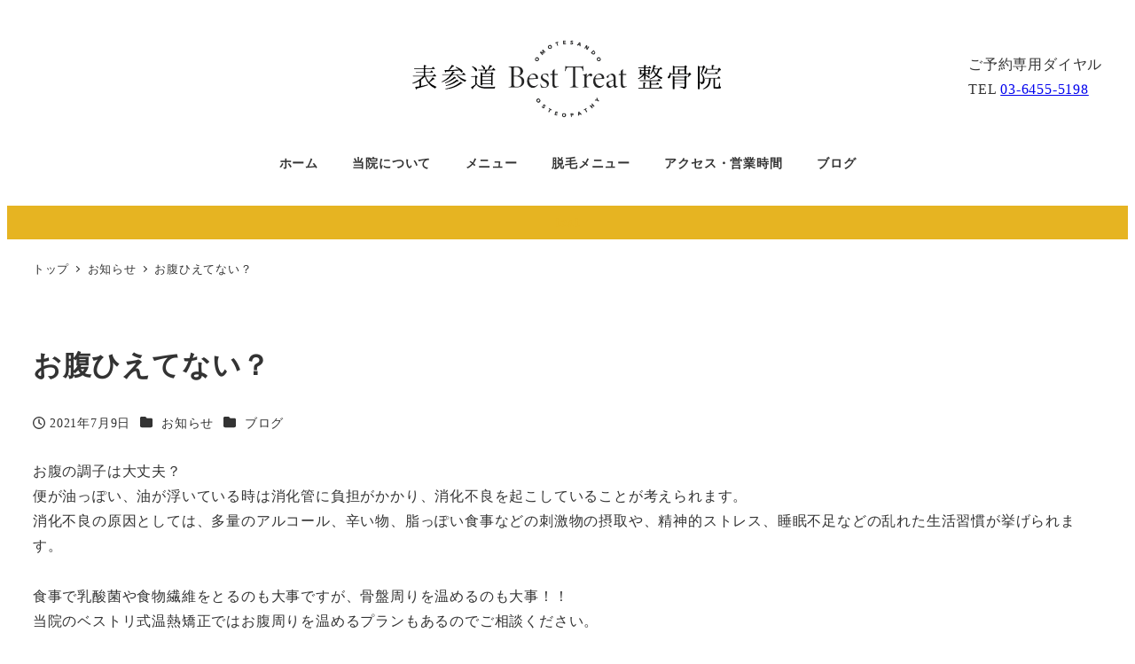

--- FILE ---
content_type: text/html; charset=UTF-8
request_url: https://omotesando-bt.me/archives/1153
body_size: 21516
content:
<!DOCTYPE html>
<html dir="ltr" lang="ja" prefix="og: https://ogp.me/ns#" data-sticky-footer="true" data-scrolled="false">

<head>
			<meta charset="UTF-8">
		<meta name="viewport" content="width=device-width, initial-scale=1, minimum-scale=1, viewport-fit=cover">
		<title>お腹ひえてない？ | 「表参道ベストトリート整骨院」プライベート空間で癒しの整体を</title>
	<style>img:is([sizes="auto" i], [sizes^="auto," i]) { contain-intrinsic-size: 3000px 1500px }</style>
	
		<!-- All in One SEO 4.8.9 - aioseo.com -->
	<meta name="robots" content="max-image-preview:large" />
	<meta name="author" content="Shuhei Nomoto"/>
	<link rel="canonical" href="https://omotesando-bt.me/archives/1153" />
	<meta name="generator" content="All in One SEO (AIOSEO) 4.8.9" />
		<meta property="og:locale" content="ja_JP" />
		<meta property="og:site_name" content="表参道ベストトリート整骨院" />
		<meta property="og:type" content="article" />
		<meta property="og:title" content="お腹ひえてない？ | 「表参道ベストトリート整骨院」プライベート空間で癒しの整体を" />
		<meta property="og:url" content="https://omotesando-bt.me/archives/1153" />
		<meta property="og:image" content="https://omotesando-bt.me/wp-content/uploads/2020/09/cropped-89e498c394e4a3dc1523382e975ee158.png" />
		<meta property="og:image:secure_url" content="https://omotesando-bt.me/wp-content/uploads/2020/09/cropped-89e498c394e4a3dc1523382e975ee158.png" />
		<meta property="article:published_time" content="2021-07-09T06:26:51+00:00" />
		<meta property="article:modified_time" content="2021-07-09T06:27:21+00:00" />
		<meta name="twitter:card" content="summary" />
		<meta name="twitter:title" content="お腹ひえてない？ | 「表参道ベストトリート整骨院」プライベート空間で癒しの整体を" />
		<meta name="twitter:image" content="https://omotesando-bt.me/wp-content/uploads/2020/09/cropped-89e498c394e4a3dc1523382e975ee158.png" />
		<script type="application/ld+json" class="aioseo-schema">
			{"@context":"https:\/\/schema.org","@graph":[{"@type":"Article","@id":"https:\/\/omotesando-bt.me\/archives\/1153#article","name":"\u304a\u8179\u3072\u3048\u3066\u306a\u3044\uff1f | \u300c\u8868\u53c2\u9053\u30d9\u30b9\u30c8\u30c8\u30ea\u30fc\u30c8\u6574\u9aa8\u9662\u300d\u30d7\u30e9\u30a4\u30d9\u30fc\u30c8\u7a7a\u9593\u3067\u7652\u3057\u306e\u6574\u4f53\u3092","headline":"\u304a\u8179\u3072\u3048\u3066\u306a\u3044\uff1f","author":{"@id":"https:\/\/omotesando-bt.me\/archives\/author\/fddb42ae8366ebc221f5b1f8e3be7e37774ec60d#author"},"publisher":{"@id":"https:\/\/omotesando-bt.me\/#organization"},"image":{"@type":"ImageObject","url":"https:\/\/omotesando-bt.me\/wp-content\/uploads\/2021\/07\/45b0a57e78c4407544d2910d4761d300.jpg","@id":"https:\/\/omotesando-bt.me\/archives\/1153\/#articleImage"},"datePublished":"2021-07-09T15:26:51+09:00","dateModified":"2021-07-09T15:27:21+09:00","inLanguage":"ja","mainEntityOfPage":{"@id":"https:\/\/omotesando-bt.me\/archives\/1153#webpage"},"isPartOf":{"@id":"https:\/\/omotesando-bt.me\/archives\/1153#webpage"},"articleSection":"\u304a\u77e5\u3089\u305b, \u30d6\u30ed\u30b0, \u8868\u53c2\u9053\u3000\u6e0b\u8c37\u3000\u5916\u82d1\u524d\u3000\u500b\u5ba4\u3000\u9aa8\u76e4\u77ef\u6b63\u3000\u5168\u8eab\u6539\u5584\u3000\u6e0b\u8c37\u6574\u4f53\u3000\u80a9\u3053\u308a\u3000\u982d\u75db\u3000\u4fbf\u79d8, \u8868\u53c2\u9053\u500b\u5ba4\u6574\u4f53\u3000\u8868\u53c2\u9053\u6e29\u71b1\u8178\u6d3b\u3000\u8868\u53c2\u9053\u30e2\u30c6\u59ff\u52e2"},{"@type":"BreadcrumbList","@id":"https:\/\/omotesando-bt.me\/archives\/1153#breadcrumblist","itemListElement":[{"@type":"ListItem","@id":"https:\/\/omotesando-bt.me#listItem","position":1,"name":"\u30db\u30fc\u30e0","item":"https:\/\/omotesando-bt.me","nextItem":{"@type":"ListItem","@id":"https:\/\/omotesando-bt.me\/archives\/category\/info#listItem","name":"\u304a\u77e5\u3089\u305b"}},{"@type":"ListItem","@id":"https:\/\/omotesando-bt.me\/archives\/category\/info#listItem","position":2,"name":"\u304a\u77e5\u3089\u305b","item":"https:\/\/omotesando-bt.me\/archives\/category\/info","nextItem":{"@type":"ListItem","@id":"https:\/\/omotesando-bt.me\/archives\/1153#listItem","name":"\u304a\u8179\u3072\u3048\u3066\u306a\u3044\uff1f"},"previousItem":{"@type":"ListItem","@id":"https:\/\/omotesando-bt.me#listItem","name":"\u30db\u30fc\u30e0"}},{"@type":"ListItem","@id":"https:\/\/omotesando-bt.me\/archives\/1153#listItem","position":3,"name":"\u304a\u8179\u3072\u3048\u3066\u306a\u3044\uff1f","previousItem":{"@type":"ListItem","@id":"https:\/\/omotesando-bt.me\/archives\/category\/info#listItem","name":"\u304a\u77e5\u3089\u305b"}}]},{"@type":"Organization","@id":"https:\/\/omotesando-bt.me\/#organization","name":"\u300c\u8868\u53c2\u9053\u30d9\u30b9\u30c8\u30c8\u30ea\u30fc\u30c8\u6574\u9aa8\u9662\u300d\u30d7\u30e9\u30a4\u30d9\u30fc\u30c8\u7a7a\u9593\u3067\u7652\u3057\u306e\u6574\u4f53\u3092","description":"\u907a\u4f1d\u5b50\u30ec\u30d9\u30eb\u3067\u3054\u8912\u7f8e\u3092\uff01\u81ea\u5206\u306e\u8eab\u4f53\u3092\u9032\u5316\u3055\u305b\u308b\u6574\u9aa8\u9662","url":"https:\/\/omotesando-bt.me\/","logo":{"@type":"ImageObject","url":"https:\/\/omotesando-bt.me\/wp-content\/uploads\/2020\/09\/cropped-89e498c394e4a3dc1523382e975ee158.png","@id":"https:\/\/omotesando-bt.me\/archives\/1153\/#organizationLogo","width":712,"height":200},"image":{"@id":"https:\/\/omotesando-bt.me\/archives\/1153\/#organizationLogo"}},{"@type":"Person","@id":"https:\/\/omotesando-bt.me\/archives\/author\/fddb42ae8366ebc221f5b1f8e3be7e37774ec60d#author","url":"https:\/\/omotesando-bt.me\/archives\/author\/fddb42ae8366ebc221f5b1f8e3be7e37774ec60d","name":"Shuhei Nomoto","image":{"@type":"ImageObject","@id":"https:\/\/omotesando-bt.me\/archives\/1153#authorImage","url":"https:\/\/secure.gravatar.com\/avatar\/329f809fb03e9926a2f02ee350a50bf3248083458b422574ba05b54ddb5eaf7d?s=96&d=mm&r=g","width":96,"height":96,"caption":"Shuhei Nomoto"}},{"@type":"WebPage","@id":"https:\/\/omotesando-bt.me\/archives\/1153#webpage","url":"https:\/\/omotesando-bt.me\/archives\/1153","name":"\u304a\u8179\u3072\u3048\u3066\u306a\u3044\uff1f | \u300c\u8868\u53c2\u9053\u30d9\u30b9\u30c8\u30c8\u30ea\u30fc\u30c8\u6574\u9aa8\u9662\u300d\u30d7\u30e9\u30a4\u30d9\u30fc\u30c8\u7a7a\u9593\u3067\u7652\u3057\u306e\u6574\u4f53\u3092","inLanguage":"ja","isPartOf":{"@id":"https:\/\/omotesando-bt.me\/#website"},"breadcrumb":{"@id":"https:\/\/omotesando-bt.me\/archives\/1153#breadcrumblist"},"author":{"@id":"https:\/\/omotesando-bt.me\/archives\/author\/fddb42ae8366ebc221f5b1f8e3be7e37774ec60d#author"},"creator":{"@id":"https:\/\/omotesando-bt.me\/archives\/author\/fddb42ae8366ebc221f5b1f8e3be7e37774ec60d#author"},"datePublished":"2021-07-09T15:26:51+09:00","dateModified":"2021-07-09T15:27:21+09:00"},{"@type":"WebSite","@id":"https:\/\/omotesando-bt.me\/#website","url":"https:\/\/omotesando-bt.me\/","name":"\u300c\u8868\u53c2\u9053\u30d9\u30b9\u30c8\u30c8\u30ea\u30fc\u30c8\u6574\u9aa8\u9662\u300d\u30d7\u30e9\u30a4\u30d9\u30fc\u30c8\u7a7a\u9593\u3067\u7652\u3057\u306e\u6574\u4f53\u3092","description":"\u907a\u4f1d\u5b50\u30ec\u30d9\u30eb\u3067\u3054\u8912\u7f8e\u3092\uff01\u81ea\u5206\u306e\u8eab\u4f53\u3092\u9032\u5316\u3055\u305b\u308b\u6574\u9aa8\u9662","inLanguage":"ja","publisher":{"@id":"https:\/\/omotesando-bt.me\/#organization"}}]}
		</script>
		<!-- All in One SEO -->

		<meta name="description" content="お腹の調子は大丈夫？便が油っぽい、油が浮いている時は消化管に負担がかかり、消化不良を起こしていることが考えられ&hellip;">
							<meta property="og:title" content="お腹ひえてない？">
		
					<meta property="og:type" content="article">
		
					<meta property="og:url" content="https://omotesando-bt.me/archives/1153">
		
					<meta property="og:image" content="https://omotesando-bt.me/wp-content/uploads/2020/09/e4d13fd7d59a05ff1c6a1bf7b849581f.png">
		
					<meta property="og:site_name" content="「表参道ベストトリート整骨院」プライベート空間で癒しの整体を">
		
					<meta property="og:description" content="お腹の調子は大丈夫？便が油っぽい、油が浮いている時は消化管に負担がかかり、消化不良を起こしていることが考えられ&hellip;">
		
					<meta property="og:locale" content="ja_JP">
		
				<link rel='dns-prefetch' href='//webfonts.xserver.jp' />
<link rel='dns-prefetch' href='//www.googletagmanager.com' />
<link rel="alternate" type="application/rss+xml" title="「表参道ベストトリート整骨院」プライベート空間で癒しの整体を &raquo; フィード" href="https://omotesando-bt.me/feed" />
<link rel="alternate" type="application/rss+xml" title="「表参道ベストトリート整骨院」プライベート空間で癒しの整体を &raquo; コメントフィード" href="https://omotesando-bt.me/comments/feed" />
		<link rel="profile" href="http://gmpg.org/xfn/11">
												<script type="text/javascript">
/* <![CDATA[ */
window._wpemojiSettings = {"baseUrl":"https:\/\/s.w.org\/images\/core\/emoji\/16.0.1\/72x72\/","ext":".png","svgUrl":"https:\/\/s.w.org\/images\/core\/emoji\/16.0.1\/svg\/","svgExt":".svg","source":{"concatemoji":"https:\/\/omotesando-bt.me\/wp-includes\/js\/wp-emoji-release.min.js?ver=6.8.3"}};
/*! This file is auto-generated */
!function(s,n){var o,i,e;function c(e){try{var t={supportTests:e,timestamp:(new Date).valueOf()};sessionStorage.setItem(o,JSON.stringify(t))}catch(e){}}function p(e,t,n){e.clearRect(0,0,e.canvas.width,e.canvas.height),e.fillText(t,0,0);var t=new Uint32Array(e.getImageData(0,0,e.canvas.width,e.canvas.height).data),a=(e.clearRect(0,0,e.canvas.width,e.canvas.height),e.fillText(n,0,0),new Uint32Array(e.getImageData(0,0,e.canvas.width,e.canvas.height).data));return t.every(function(e,t){return e===a[t]})}function u(e,t){e.clearRect(0,0,e.canvas.width,e.canvas.height),e.fillText(t,0,0);for(var n=e.getImageData(16,16,1,1),a=0;a<n.data.length;a++)if(0!==n.data[a])return!1;return!0}function f(e,t,n,a){switch(t){case"flag":return n(e,"\ud83c\udff3\ufe0f\u200d\u26a7\ufe0f","\ud83c\udff3\ufe0f\u200b\u26a7\ufe0f")?!1:!n(e,"\ud83c\udde8\ud83c\uddf6","\ud83c\udde8\u200b\ud83c\uddf6")&&!n(e,"\ud83c\udff4\udb40\udc67\udb40\udc62\udb40\udc65\udb40\udc6e\udb40\udc67\udb40\udc7f","\ud83c\udff4\u200b\udb40\udc67\u200b\udb40\udc62\u200b\udb40\udc65\u200b\udb40\udc6e\u200b\udb40\udc67\u200b\udb40\udc7f");case"emoji":return!a(e,"\ud83e\udedf")}return!1}function g(e,t,n,a){var r="undefined"!=typeof WorkerGlobalScope&&self instanceof WorkerGlobalScope?new OffscreenCanvas(300,150):s.createElement("canvas"),o=r.getContext("2d",{willReadFrequently:!0}),i=(o.textBaseline="top",o.font="600 32px Arial",{});return e.forEach(function(e){i[e]=t(o,e,n,a)}),i}function t(e){var t=s.createElement("script");t.src=e,t.defer=!0,s.head.appendChild(t)}"undefined"!=typeof Promise&&(o="wpEmojiSettingsSupports",i=["flag","emoji"],n.supports={everything:!0,everythingExceptFlag:!0},e=new Promise(function(e){s.addEventListener("DOMContentLoaded",e,{once:!0})}),new Promise(function(t){var n=function(){try{var e=JSON.parse(sessionStorage.getItem(o));if("object"==typeof e&&"number"==typeof e.timestamp&&(new Date).valueOf()<e.timestamp+604800&&"object"==typeof e.supportTests)return e.supportTests}catch(e){}return null}();if(!n){if("undefined"!=typeof Worker&&"undefined"!=typeof OffscreenCanvas&&"undefined"!=typeof URL&&URL.createObjectURL&&"undefined"!=typeof Blob)try{var e="postMessage("+g.toString()+"("+[JSON.stringify(i),f.toString(),p.toString(),u.toString()].join(",")+"));",a=new Blob([e],{type:"text/javascript"}),r=new Worker(URL.createObjectURL(a),{name:"wpTestEmojiSupports"});return void(r.onmessage=function(e){c(n=e.data),r.terminate(),t(n)})}catch(e){}c(n=g(i,f,p,u))}t(n)}).then(function(e){for(var t in e)n.supports[t]=e[t],n.supports.everything=n.supports.everything&&n.supports[t],"flag"!==t&&(n.supports.everythingExceptFlag=n.supports.everythingExceptFlag&&n.supports[t]);n.supports.everythingExceptFlag=n.supports.everythingExceptFlag&&!n.supports.flag,n.DOMReady=!1,n.readyCallback=function(){n.DOMReady=!0}}).then(function(){return e}).then(function(){var e;n.supports.everything||(n.readyCallback(),(e=n.source||{}).concatemoji?t(e.concatemoji):e.wpemoji&&e.twemoji&&(t(e.twemoji),t(e.wpemoji)))}))}((window,document),window._wpemojiSettings);
/* ]]> */
</script>
<link rel='stylesheet' id='wp-like-me-box-css' href='https://omotesando-bt.me/wp-content/themes/snow-monkey/vendor/inc2734/wp-like-me-box/src/assets/css/wp-like-me-box.css?ver=1732845047' type='text/css' media='all' />
<link rel='stylesheet' id='slick-carousel-css' href='https://omotesando-bt.me/wp-content/themes/snow-monkey/vendor/inc2734/wp-awesome-widgets/src/assets/packages/slick-carousel/slick/slick.css?ver=1732845047' type='text/css' media='all' />
<link rel='stylesheet' id='slick-carousel-theme-css' href='https://omotesando-bt.me/wp-content/themes/snow-monkey/vendor/inc2734/wp-awesome-widgets/src/assets/packages/slick-carousel/slick/slick-theme.css?ver=1732845047' type='text/css' media='all' />
<link rel='stylesheet' id='wp-awesome-widgets-css' href='https://omotesando-bt.me/wp-content/themes/snow-monkey/vendor/inc2734/wp-awesome-widgets/src/assets/css/app.css?ver=1732845047' type='text/css' media='all' />
<link rel='stylesheet' id='wp-share-buttons-css' href='https://omotesando-bt.me/wp-content/themes/snow-monkey/vendor/inc2734/wp-share-buttons/src/assets/css/wp-share-buttons.css?ver=1732845047' type='text/css' media='all' />
<link rel='stylesheet' id='wp-pure-css-gallery-css' href='https://omotesando-bt.me/wp-content/themes/snow-monkey/vendor/inc2734/wp-pure-css-gallery/src/assets/css/wp-pure-css-gallery.css?ver=1732845047' type='text/css' media='all' />
<style id='wp-emoji-styles-inline-css' type='text/css'>

	img.wp-smiley, img.emoji {
		display: inline !important;
		border: none !important;
		box-shadow: none !important;
		height: 1em !important;
		width: 1em !important;
		margin: 0 0.07em !important;
		vertical-align: -0.1em !important;
		background: none !important;
		padding: 0 !important;
	}
</style>
<link rel='stylesheet' id='wp-block-library-css' href='https://omotesando-bt.me/wp-includes/css/dist/block-library/style.min.css?ver=6.8.3' type='text/css' media='all' />
<link rel='stylesheet' id='wp-oembed-blog-card-css' href='https://omotesando-bt.me/wp-content/themes/snow-monkey/vendor/inc2734/wp-oembed-blog-card/src/assets/css/app.css?ver=1732845047' type='text/css' media='all' />
<link rel='stylesheet' id='snow-monkey-blocks-accordion-style-css' href='https://omotesando-bt.me/wp-content/plugins/snow-monkey-blocks/dist/blocks/accordion/style-index.css?ver=21.0.6' type='text/css' media='all' />
<link rel='stylesheet' id='snow-monkey-blocks-alert-style-css' href='https://omotesando-bt.me/wp-content/plugins/snow-monkey-blocks/dist/blocks/alert/style-index.css?ver=21.0.6' type='text/css' media='all' />
<link rel='stylesheet' id='snow-monkey-blocks-balloon-style-css' href='https://omotesando-bt.me/wp-content/plugins/snow-monkey-blocks/dist/blocks/balloon/style-index.css?ver=21.0.6' type='text/css' media='all' />
<style id='snow-monkey-blocks-box-style-inline-css' type='text/css'>
.smb-box{--smb-box--background-color:#0000;--smb-box--background-image:initial;--smb-box--background-opacity:1;--smb-box--border-color:var(--_lighter-color-gray);--smb-box--border-style:solid;--smb-box--border-width:0px;--smb-box--border-radius:var(--_global--border-radius);--smb-box--box-shadow:initial;--smb-box--color:inherit;--smb-box--padding:var(--_padding1);border-radius:var(--smb-box--border-radius);border-width:0;box-shadow:var(--smb-box--box-shadow);color:var(--smb-box--color);overflow:visible;padding:var(--smb-box--padding);position:relative}.smb-box--p-s{--smb-box--padding:var(--_padding-1)}.smb-box--p-l{--smb-box--padding:var(--_padding2)}.smb-box__background{background-color:var(--smb-box--background-color);background-image:var(--smb-box--background-image);border:var(--smb-box--border-width) var(--smb-box--border-style) var(--smb-box--border-color);border-radius:var(--smb-box--border-radius);bottom:0;display:block;left:0;opacity:var(--smb-box--background-opacity);position:absolute;right:0;top:0}.smb-box__body{position:relative}.smb-box--has-link{cursor:pointer}.smb-box--has-link:has(:focus-visible){outline:auto;outline:auto -webkit-focus-ring-color}.smb-box__link{display:block!important;height:0!important;position:static!important;text-indent:-99999px!important;width:0!important}:where(.smb-box__body.is-layout-constrained>*){--wp--style--global--content-size:100%;--wp--style--global--wide-size:100%}

</style>
<link rel='stylesheet' id='snow-monkey-blocks-btn-style-css' href='https://omotesando-bt.me/wp-content/plugins/snow-monkey-blocks/dist/blocks/btn/style-index.css?ver=23.0.0' type='text/css' media='all' />
<style id='snow-monkey-blocks-buttons-style-inline-css' type='text/css'>
.smb-buttons{--smb-buttons--gap:var(--_margin1);display:flex;flex-wrap:wrap;gap:var(--smb-buttons--gap)}.smb-buttons.has-text-align-left,.smb-buttons.is-content-justification-left{justify-content:flex-start}.smb-buttons.has-text-align-center,.smb-buttons.is-content-justification-center{justify-content:center}.smb-buttons.has-text-align-right,.smb-buttons.is-content-justification-right{justify-content:flex-end}.smb-buttons.is-content-justification-space-between{justify-content:space-between}.smb-buttons>.smb-btn-wrapper{flex:0 1 auto;margin:0}.smb-buttons>.smb-btn-wrapper--full{flex:1 1 auto}@media not all and (min-width:640px){.smb-buttons>.smb-btn-wrapper--more-wider{flex:1 1 auto}}

</style>
<link rel='stylesheet' id='snow-monkey-blocks-categories-list-style-css' href='https://omotesando-bt.me/wp-content/plugins/snow-monkey-blocks/dist/blocks/categories-list/style-index.css?ver=21.0.6' type='text/css' media='all' />
<style id='snow-monkey-blocks-container-style-inline-css' type='text/css'>
.smb-container__body{margin-left:auto;margin-right:auto;max-width:100%}.smb-container--no-gutters{padding-left:0!important;padding-right:0!important}:where(.smb-container__body.is-layout-constrained>*){--wp--style--global--content-size:100%;--wp--style--global--wide-size:100%}

</style>
<style id='snow-monkey-blocks-contents-outline-style-inline-css' type='text/css'>
.smb-contents-outline{--smb-contents-outline--background-color:var(--wp--preset--color--sm-lightest-gray);--smb-contents-outline--color:inherit;background-color:var(--smb-contents-outline--background-color);color:var(--smb-contents-outline--color);padding:0!important}.smb-contents-outline .wpco{background-color:inherit;color:inherit}

</style>
<style id='snow-monkey-blocks-countdown-style-inline-css' type='text/css'>
.smb-countdown{--smb-countdown--gap:var(--_margin-2);--smb-countdown--numeric-color:currentColor;--smb-countdown--clock-color:currentColor}.smb-countdown__list{align-items:center;align-self:center;display:flex;flex-direction:row;flex-wrap:wrap;list-style-type:none;margin-left:0;padding-left:0}.smb-countdown__list-item{margin:0 var(--smb-countdown--gap);text-align:center}.smb-countdown__list-item:first-child{margin-left:0}.smb-countdown__list-item:last-child{margin-right:0}.smb-countdown__list-item__numeric{color:var(--smb-countdown--numeric-color);display:block;--_font-size-level:3;font-size:var(--_fluid-font-size);font-weight:700;line-height:var(--_line-height)}.smb-countdown__list-item__clock{color:var(--smb-countdown--clock-color);display:block;--_font-size-level:-1;font-size:var(--_font-size);line-height:var(--_line-height)}.smb-countdown .align-center{justify-content:center}.smb-countdown .align-left{justify-content:flex-start}.smb-countdown .align-right{justify-content:flex-end}.is-style-inline .smb-countdown__list-item__clock,.is-style-inline .smb-countdown__list-item__numeric{display:inline}

</style>
<style id='snow-monkey-blocks-directory-structure-style-inline-css' type='text/css'>
.smb-directory-structure{--smb-directory-structure--background-color:var(--_lightest-color-gray);--smb-directory-structure--padding:var(--_padding1);--smb-directory-structure--gap:var(--_margin-2);--smb-directory-structure--icon-color:inherit;background-color:var(--smb-directory-structure--background-color);overflow-x:auto;overflow-y:hidden;padding:var(--smb-directory-structure--padding)}.smb-directory-structure>*+*{margin-top:var(--smb-directory-structure--gap)}.smb-directory-structure__item p{align-items:flex-start;display:flex;flex-wrap:nowrap}.smb-directory-structure .fa-fw{color:var(--smb-directory-structure--icon-color);width:auto}.smb-directory-structure .svg-inline--fa{display:var(--fa-display,inline-block);height:1em;overflow:visible;vertical-align:-.125em}.smb-directory-structure__item__name{margin-left:.5em;white-space:nowrap}.smb-directory-structure__item__list{margin-left:1.5em}.smb-directory-structure__item__list>*{margin-top:var(--smb-directory-structure--gap)}

</style>
<style id='snow-monkey-blocks-evaluation-star-style-inline-css' type='text/css'>
.smb-evaluation-star{--smb-evaluation-star--gap:var(--_margin-2);--smb-evaluation-star--icon-color:#f9bb2d;--smb-evaluation-star--numeric-color:currentColor;align-items:center;display:flex;gap:var(--smb-evaluation-star--gap)}.smb-evaluation-star--title-right .smb-evaluation-star__title{order:1}.smb-evaluation-star__body{display:inline-flex;gap:var(--smb-evaluation-star--gap)}.smb-evaluation-star__numeric{color:var(--smb-evaluation-star--numeric-color);font-weight:700}.smb-evaluation-star__numeric--right{order:1}.smb-evaluation-star__icon{color:var(--smb-evaluation-star--icon-color);display:inline-block}.smb-evaluation-star .svg-inline--fa{display:var(--fa-display,inline-block);height:1em;overflow:visible;vertical-align:-.125em}

</style>
<style id='snow-monkey-blocks-faq-style-inline-css' type='text/css'>
.smb-faq{--smb-faq--border-color:var(--_lighter-color-gray);--smb-faq--label-color:initial;--smb-faq--item-gap:var(--_margin1);--smb-faq--item-question-label-color:currentColor;--smb-faq--item-answer-label-color:currentColor;border-top:1px solid var(--smb-faq--border-color)}.smb-faq__item{border-bottom:1px solid var(--smb-faq--border-color);padding:var(--_padding1) 0}.smb-faq__item__answer,.smb-faq__item__question{display:flex;flex-direction:row;flex-wrap:nowrap}.smb-faq__item__answer__label,.smb-faq__item__question__label{flex:0 0 0%;margin-right:var(--smb-faq--item-gap);margin-top:calc(var(--_half-leading)*-1em - .125em);--_font-size-level:3;font-size:var(--_fluid-font-size);font-weight:400;line-height:var(--_line-height);min-width:.8em}.smb-faq__item__answer__body,.smb-faq__item__question__body{flex:1 1 auto;margin-top:calc(var(--_half-leading)*-1em)}.smb-faq__item__question{font-weight:700;margin:0 0 var(--smb-faq--item-gap)}.smb-faq__item__question__label{color:var(--smb-faq--item-question-label-color)}.smb-faq__item__answer__label{color:var(--smb-faq--item-answer-label-color)}:where(.smb-faq__item__answer__body.is-layout-constrained>*){--wp--style--global--content-size:100%;--wp--style--global--wide-size:100%}

</style>
<style id='snow-monkey-blocks-flex-style-inline-css' type='text/css'>
.smb-flex{--smb-flex--box-shadow:none;box-shadow:var(--smb-flex--box-shadow);flex-direction:column}.smb-flex.is-horizontal{flex-direction:row}.smb-flex.is-vertical{flex-direction:column}.smb-flex>*{--smb--flex-grow:0;--smb--flex-shrink:1;--smb--flex-basis:auto;flex-basis:var(--smb--flex-basis);flex-grow:var(--smb--flex-grow);flex-shrink:var(--smb--flex-shrink);min-width:0}

</style>
<style id='snow-monkey-blocks-grid-style-inline-css' type='text/css'>
.smb-grid{--smb-grid--gap:0px;--smb-grid--column-auto-repeat:auto-fit;--smb-grid--columns:1;--smb-grid--column-min-width:250px;--smb-grid--grid-template-columns:none;--smb-grid--rows:1;--smb-grid--grid-template-rows:none;display:grid;gap:var(--smb-grid--gap)}.smb-grid>*{--smb--justify-self:stretch;--smb--align-self:stretch;--smb--grid-column:auto;--smb--grid-row:auto;align-self:var(--smb--align-self);grid-column:var(--smb--grid-column);grid-row:var(--smb--grid-row);justify-self:var(--smb--justify-self);margin-bottom:0;margin-top:0;min-width:0}.smb-grid--columns\:columns{grid-template-columns:repeat(var(--smb-grid--columns),1fr)}.smb-grid--columns\:min{grid-template-columns:repeat(var(--smb-grid--column-auto-repeat),minmax(min(var(--smb-grid--column-min-width),100%),1fr))}.smb-grid--columns\:free{grid-template-columns:var(--smb-grid--grid-template-columns)}.smb-grid--rows\:rows{grid-template-rows:repeat(var(--smb-grid--rows),1fr)}.smb-grid--rows\:free{grid-template-rows:var(--smb-grid--grid-template-rows)}

</style>
<link rel='stylesheet' id='snow-monkey-blocks-hero-header-style-css' href='https://omotesando-bt.me/wp-content/plugins/snow-monkey-blocks/dist/blocks/hero-header/style-index.css?ver=21.0.6' type='text/css' media='all' />
<link rel='stylesheet' id='snow-monkey-blocks-information-style-css' href='https://omotesando-bt.me/wp-content/plugins/snow-monkey-blocks/dist/blocks/information/style-index.css?ver=21.0.6' type='text/css' media='all' />
<style id='snow-monkey-blocks-list-style-inline-css' type='text/css'>
.smb-list{--smb-list--gap:var(--_margin-2)}.smb-list ul{list-style:none!important}.smb-list ul *>li:first-child,.smb-list ul li+li{margin-top:var(--smb-list--gap)}.smb-list ul>li{position:relative}.smb-list ul>li .smb-list__icon{left:-1.5em;position:absolute}

</style>
<link rel='stylesheet' id='snow-monkey-blocks-media-text-style-css' href='https://omotesando-bt.me/wp-content/plugins/snow-monkey-blocks/dist/blocks/media-text/style-index.css?ver=21.0.6' type='text/css' media='all' />
<link rel='stylesheet' id='snow-monkey-blocks-panels-style-css' href='https://omotesando-bt.me/wp-content/plugins/snow-monkey-blocks/dist/blocks/panels/style-index.css?ver=23.0.2' type='text/css' media='all' />
<style id='snow-monkey-blocks-price-menu-style-inline-css' type='text/css'>
.smb-price-menu{--smb-price-menu--border-color:var(--_lighter-color-gray);--smb-price-menu--item-padding:var(--_padding-1);border-top:1px solid var(--smb-price-menu--border-color)}.smb-price-menu>.smb-price-menu__item{margin-bottom:0;margin-top:0}.smb-price-menu__item{border-bottom:1px solid var(--smb-price-menu--border-color);column-gap:var(--_margin-1);padding:var(--smb-price-menu--item-padding) 0}@media(min-width:640px){.smb-price-menu__item{align-items:center;display:flex;flex-direction:row;flex-wrap:nowrap;justify-content:space-between}.smb-price-menu__item>:where(.smb-price-menu__item__title){flex:1 1 auto}.smb-price-menu__item>:where(.smb-price-menu__item__price){flex:0 0 auto}}

</style>
<style id='snow-monkey-blocks-rating-box-style-inline-css' type='text/css'>
.smb-rating-box{--smb-rating-box--gap:var(--_margin-1);--smb-rating-box--bar-border-radius:var(--_global--border-radius);--smb-rating-box--bar-background-color:var(--_lighter-color-gray);--smb-rating-box--bar-height:1rem;--smb-rating-box--rating-background-color:#f9bb2d}.smb-rating-box>.smb-rating-box__item__title{margin-bottom:var(--_margin-2)}.smb-rating-box__body>*+*{margin-top:var(--smb-rating-box--gap)}.smb-rating-box__item{display:grid;gap:var(--_margin-2)}.smb-rating-box__item__body{align-items:end;display:grid;gap:var(--_margin1);grid-template-columns:1fr auto}.smb-rating-box__item__numeric{--_font-size-level:-2;font-size:var(--_font-size);line-height:var(--_line-height)}.smb-rating-box__item__evaluation{grid-column:1/-1}.smb-rating-box__item__evaluation__bar,.smb-rating-box__item__evaluation__rating{border-radius:var(--smb-rating-box--bar-border-radius);height:var(--smb-rating-box--bar-height)}.smb-rating-box__item__evaluation__bar{background-color:var(--smb-rating-box--bar-background-color);position:relative}.smb-rating-box__item__evaluation__rating{background-color:var(--smb-rating-box--rating-background-color);left:0;position:absolute;top:0}.smb-rating-box__item__evaluation__numeric{bottom:calc(var(--smb-rating-box--bar-height) + var(--_s-2));position:absolute;right:0;--_font-size-level:-2;font-size:var(--_font-size);line-height:var(--_line-height)}

</style>
<style id='snow-monkey-blocks-read-more-box-style-inline-css' type='text/css'>
.smb-read-more-box{--smb-read-more-box--content-height:100px;--smb-read-more-box--mask-color:var(--_global--background-color,#fff)}.smb-read-more-box__content{--_transition-duration:var(--_global--transition-duration);--_transition-function-timing:var(--_global--transition-function-timing);--_transition-delay:var(--_global--transition-delay);overflow:hidden;position:relative;transition:height var(--_transition-duration) var(--_transition-function-timing) var(--_transition-delay)}.smb-read-more-box__content[aria-hidden=true]{height:var(--smb-read-more-box--content-height)}.smb-read-more-box__action{display:flex;flex-wrap:wrap;margin-top:var(--_padding-1)}.smb-read-more-box__action.is-content-justification-left{justify-content:start}.smb-read-more-box__action.is-content-justification-center{justify-content:center}.smb-read-more-box__action.is-content-justification-right{justify-content:end}.smb-read-more-box__btn-wrapper.smb-btn-wrapper--full{flex-grow:1}.smb-read-more-box__button{cursor:pointer}.smb-read-more-box--has-mask .smb-read-more-box__content[aria-hidden=true]:after{background:linear-gradient(to bottom,#0000 0,var(--smb-read-more-box--mask-color) 100%);content:"";display:block;height:50px;inset:auto 0 0 0;position:absolute}.smb-read-more-box.is-style-ghost .smb-read-more-box__button{--smb-btn--color:var(--smb-btn--style--ghost--color);background-color:#0000;border:1px solid var(--smb-btn--style--ghost--border-color)}.smb-read-more-box.is-style-text .smb-read-more-box__button{--smb-btn--background-color:#0000;--smb-btn--color:var(--smb-btn--style--text--color);--smb-btn--padding:0px;border:none}:where(.smb-read-more-box__content.is-layout-constrained>*){--wp--style--global--content-size:100%;--wp--style--global--wide-size:100%}

</style>
<link rel='stylesheet' id='snow-monkey-blocks-section-style-css' href='https://omotesando-bt.me/wp-content/plugins/snow-monkey-blocks/dist/blocks/section/style-index.css?ver=24.1.1' type='text/css' media='all' />
<link rel='stylesheet' id='snow-monkey-blocks-step-style-css' href='https://omotesando-bt.me/wp-content/plugins/snow-monkey-blocks/dist/blocks/step/style-index.css?ver=24.1.0' type='text/css' media='all' />
<link rel='stylesheet' id='snow-monkey-blocks-tabs-style-css' href='https://omotesando-bt.me/wp-content/plugins/snow-monkey-blocks/dist/blocks/tabs/style-index.css?ver=22.2.3' type='text/css' media='all' />
<style id='snow-monkey-blocks-taxonomy-terms-style-inline-css' type='text/css'>
.smb-taxonomy-terms__item>a{align-items:center;display:inline-flex!important}.smb-taxonomy-terms__item__count{display:inline-block;margin-left:.4em;text-decoration:none}.smb-taxonomy-terms__item__count span{align-items:center;display:inline-flex}.smb-taxonomy-terms__item__count span:before{content:"(";font-size:.8em}.smb-taxonomy-terms__item__count span:after{content:")";font-size:.8em}.smb-taxonomy-terms.is-style-tag .smb-taxonomy-terms__list{list-style:none;margin-left:0;padding-left:0}.smb-taxonomy-terms.is-style-tag .smb-taxonomy-terms__item{display:inline-block;margin:4px 4px 4px 0}.smb-taxonomy-terms.is-style-slash .smb-taxonomy-terms__list{display:flex;flex-wrap:wrap;list-style:none;margin-left:0;padding-left:0}.smb-taxonomy-terms.is-style-slash .smb-taxonomy-terms__item{display:inline-block}.smb-taxonomy-terms.is-style-slash .smb-taxonomy-terms__item:not(:last-child):after{content:"/";display:inline-block;margin:0 .5em}

</style>
<style id='snow-monkey-blocks-testimonial-style-inline-css' type='text/css'>
.smb-testimonial__item{display:flex;flex-direction:row;flex-wrap:nowrap;justify-content:center}.smb-testimonial__item__figure{border-radius:100%;flex:0 0 auto;height:48px;margin-right:var(--_margin-1);margin-top:calc(var(--_half-leading)*1rem);overflow:hidden;width:48px}.smb-testimonial__item__figure img{height:100%;object-fit:cover;object-position:50% 50%;width:100%}.smb-testimonial__item__body{flex:1 1 auto;max-width:100%}.smb-testimonial__item__name{--_font-size-level:-2;font-size:var(--_font-size);line-height:var(--_line-height)}.smb-testimonial__item__name a{color:inherit}.smb-testimonial__item__lede{--_font-size-level:-2;font-size:var(--_font-size);line-height:var(--_line-height)}.smb-testimonial__item__lede a{color:inherit}.smb-testimonial__item__content{margin-bottom:var(--_margin-1);--_font-size-level:-1;font-size:var(--_font-size);line-height:var(--_line-height)}.smb-testimonial__item__content:after{background-color:currentColor;content:"";display:block;height:1px;margin-top:var(--_margin-1);width:2rem}

</style>
<link rel='stylesheet' id='snow-monkey-forms-control-checkboxes-style-css' href='https://omotesando-bt.me/wp-content/plugins/snow-monkey-forms/dist/blocks/checkboxes/style-index.css?ver=7.1.0' type='text/css' media='all' />
<link rel='stylesheet' id='snow-monkey-forms-control-file-style-css' href='https://omotesando-bt.me/wp-content/plugins/snow-monkey-forms/dist/blocks/file/style-index.css?ver=9.0.0' type='text/css' media='all' />
<style id='snow-monkey-forms-item-style-inline-css' type='text/css'>
.smf-item label{cursor:pointer}.smf-item__description{color:var(--_dark-color-gray);margin-top:var(--_margin-2);--_font-size-level:-1;font-size:var(--_font-size);line-height:var(--_line-height)}

</style>
<link rel='stylesheet' id='snow-monkey-forms-control-radio-buttons-style-css' href='https://omotesando-bt.me/wp-content/plugins/snow-monkey-forms/dist/blocks/radio-buttons/style-index.css?ver=7.1.0' type='text/css' media='all' />
<style id='snow-monkey-forms-control-select-style-inline-css' type='text/css'>
.smf-form .smf-select-control{display:inline-block;position:relative}.smf-form .smf-select-control__toggle{display:none}.smf-form .smf-select-control__control{appearance:none;background-color:#0000;cursor:pointer;display:inline-block;max-width:100%;padding:.75rem 1rem;padding-right:var(--_s1);position:relative;z-index:1;--_border-radius:var(--_global--border-radius);--_border-color:var(--_form-control-border-color);border:1px solid var(--_border-color);border-radius:var(--_border-radius);outline:0;--_transition-duration:var(--_global--transition-duration);--_transition-function-timing:var(--_global--transition-function-timing);--_transition-delay:var(--_global--transition-delay);transition:border var(--_transition-duration) var(--_transition-function-timing) var(--_transition-delay)}.smf-form .smf-select-control__control:hover{--_border-color:var(--_form-control-border-color-hover)}.smf-form .smf-select-control__control:active,.smf-form .smf-select-control__control:focus,.smf-form .smf-select-control__control:focus-within,.smf-form .smf-select-control__control[aria-selected=true]{--_border-color:var(--_form-control-border-color-focus)}.smf-form .smf-select-control__control>input,.smf-form .smf-select-control__control>textarea{border:none;outline:none}.smf-form .smf-select-control__control:focus+.smf-select-control__toggle:before{border-color:#3a87fd}.smf-form .smf-select-control__control:disabled+.smf-select-control__toggle{background-color:var(--_lightest-color-gray)}.smf-form .smf-select-control__toggle{background-color:var(--_color-white);bottom:0;display:block;left:0;position:absolute;right:0;top:0;z-index:0}.smf-form .smf-select-control__toggle:before{border-color:currentcolor;border-style:solid;border-width:0 1px 1px 0;content:"";display:block;height:6px;position:absolute;right:calc(var(--_s-1) - 6px);top:calc(50% - 4px);transform:rotate(45deg);width:6px}.smf-select-control__control{color:inherit}

</style>
<style id='snow-monkey-forms-control-text-style-inline-css' type='text/css'>
.smf-form .smf-text-control__control{background-color:var(--_color-white);box-shadow:inset 0 1px 1px rgba(0,0,0,.035);max-width:100%;padding:.75rem 1rem;--_border-radius:var(--_global--border-radius);--_border-color:var(--_form-control-border-color);border:1px solid var(--_border-color);border-radius:var(--_border-radius);outline:0;--_transition-duration:var(--_global--transition-duration);--_transition-function-timing:var(--_global--transition-function-timing);--_transition-delay:var(--_global--transition-delay);transition:border var(--_transition-duration) var(--_transition-function-timing) var(--_transition-delay)}.smf-form .smf-text-control__control:hover{--_border-color:var(--_form-control-border-color-hover)}.smf-form .smf-text-control__control:active,.smf-form .smf-text-control__control:focus,.smf-form .smf-text-control__control:focus-within,.smf-form .smf-text-control__control[aria-selected=true]{--_border-color:var(--_form-control-border-color-focus)}.smf-form .smf-text-control__control>input,.smf-form .smf-text-control__control>textarea{border:none;outline:none}.smf-form .smf-text-control__control:disabled{background-color:var(--_lightest-color-gray)}textarea.smf-form .smf-text-control__control{height:auto;width:100%}.smf-text-control{line-height:1}

</style>
<style id='snow-monkey-forms-control-textarea-style-inline-css' type='text/css'>
.smf-form .smf-textarea-control__control{background-color:var(--_color-white);box-shadow:inset 0 1px 1px rgba(0,0,0,.035);display:block;max-width:100%;padding:.75rem 1rem;width:100%;--_border-radius:var(--_global--border-radius);--_border-color:var(--_form-control-border-color);border:1px solid var(--_border-color);border-radius:var(--_border-radius);outline:0;--_transition-duration:var(--_global--transition-duration);--_transition-function-timing:var(--_global--transition-function-timing);--_transition-delay:var(--_global--transition-delay);transition:border var(--_transition-duration) var(--_transition-function-timing) var(--_transition-delay)}.smf-form .smf-textarea-control__control:hover{--_border-color:var(--_form-control-border-color-hover)}.smf-form .smf-textarea-control__control:active,.smf-form .smf-textarea-control__control:focus,.smf-form .smf-textarea-control__control:focus-within,.smf-form .smf-textarea-control__control[aria-selected=true]{--_border-color:var(--_form-control-border-color-focus)}.smf-form .smf-textarea-control__control>input,.smf-form .smf-textarea-control__control>textarea{border:none;outline:none}.smf-form .smf-textarea-control__control:disabled{background-color:var(--_lightest-color-gray)}textarea.smf-form .smf-textarea-control__control{height:auto;width:100%}

</style>
<link rel='stylesheet' id='spider-css' href='https://omotesando-bt.me/wp-content/plugins/snow-monkey-blocks/dist/packages/spider/dist/css/spider.css?ver=1762558560' type='text/css' media='all' />
<link rel='stylesheet' id='snow-monkey-blocks-css' href='https://omotesando-bt.me/wp-content/plugins/snow-monkey-blocks/dist/css/blocks.css?ver=1762558560' type='text/css' media='all' />
<link rel='stylesheet' id='snow-monkey-app-css' href='https://omotesando-bt.me/wp-content/themes/snow-monkey/assets/css/app/app.css?ver=1732845047' type='text/css' media='all' />
<style id='snow-monkey-app-inline-css' type='text/css'>
input[type="email"],input[type="number"],input[type="password"],input[type="search"],input[type="tel"],input[type="text"],input[type="url"],textarea { font-size: 16px }
:root { --_margin-scale: 1;--_space: 1.8rem;--_space-unitless: 1.8;--accent-color: #e6b422;--wp--preset--color--accent-color: var(--accent-color);--dark-accent-color: #927110;--light-accent-color: #f0d37e;--lighter-accent-color: #f7e8bb;--lightest-accent-color: #f9eecc;--sub-accent-color: #81d742;--wp--preset--color--sub-accent-color: var(--sub-accent-color);--dark-sub-accent-color: #51941f;--light-sub-accent-color: #b9e996;--lighter-sub-accent-color: #dff5cf;--lightest-sub-accent-color: #e9f8de;--_half-leading: 0.4;--font-family: serif;--_global--font-family: var(--font-family);--_global--font-size-px: 16px }
html { letter-spacing: 0.05rem }
.p-infobar__inner { background-color: #e6b422 }
.p-infobar__content { color: #e6b422 }
</style>
<link rel='stylesheet' id='snow-monkey-editor-css' href='https://omotesando-bt.me/wp-content/plugins/snow-monkey-editor/dist/css/app.css?ver=1762215765' type='text/css' media='all' />
<link rel='stylesheet' id='snow-monkey-editor@front-css' href='https://omotesando-bt.me/wp-content/plugins/snow-monkey-editor/dist/css/front.css?ver=1762215765' type='text/css' media='all' />
<link rel='stylesheet' id='snow-monkey-forms-css' href='https://omotesando-bt.me/wp-content/plugins/snow-monkey-forms/dist/css/app.css?ver=1762215767' type='text/css' media='all' />
<link rel='stylesheet' id='snow-monkey-snow-monkey-forms-app-css' href='https://omotesando-bt.me/wp-content/themes/snow-monkey/assets/css/dependency/snow-monkey-forms/app.css?ver=1732845047' type='text/css' media='all' />
<link rel='stylesheet' id='snow-monkey-snow-monkey-forms-theme-css' href='https://omotesando-bt.me/wp-content/themes/snow-monkey/assets/css/dependency/snow-monkey-forms/app-theme.css?ver=1732845047' type='text/css' media='all' />
<link rel='stylesheet' id='snow-monkey-snow-monkey-blocks-app-css' href='https://omotesando-bt.me/wp-content/themes/snow-monkey/assets/css/dependency/snow-monkey-blocks/app.css?ver=1732845047' type='text/css' media='all' />
<link rel='stylesheet' id='snow-monkey-snow-monkey-blocks-theme-css' href='https://omotesando-bt.me/wp-content/themes/snow-monkey/assets/css/dependency/snow-monkey-blocks/app-theme.css?ver=1732845047' type='text/css' media='all' />
<link rel='stylesheet' id='snow-monkey-blocks-btn-box-style-css' href='https://omotesando-bt.me/wp-content/plugins/snow-monkey-blocks/dist/blocks/btn-box/style-index.css?ver=1762558560' type='text/css' media='all' />
<link rel='stylesheet' id='snow-monkey-blocks-items-style-css' href='https://omotesando-bt.me/wp-content/plugins/snow-monkey-blocks/dist/blocks/items/style-index.css?ver=1762558560' type='text/css' media='all' />
<link rel='stylesheet' id='snow-monkey-blocks-pricing-table-style-css' href='https://omotesando-bt.me/wp-content/plugins/snow-monkey-blocks/dist/blocks/pricing-table/style-index.css?ver=1762558560' type='text/css' media='all' />
<link rel='stylesheet' id='snow-monkey-blocks-section-break-the-grid-style-css' href='https://omotesando-bt.me/wp-content/plugins/snow-monkey-blocks/dist/blocks/section-break-the-grid/style-index.css?ver=1762558560' type='text/css' media='all' />
<link rel='stylesheet' id='snow-monkey-blocks-section-side-heading-style-css' href='https://omotesando-bt.me/wp-content/plugins/snow-monkey-blocks/dist/blocks/section-side-heading/style-index.css?ver=1762558560' type='text/css' media='all' />
<link rel='stylesheet' id='snow-monkey-blocks-section-with-bgimage-style-css' href='https://omotesando-bt.me/wp-content/plugins/snow-monkey-blocks/dist/blocks/section-with-bgimage/style-index.css?ver=1762558560' type='text/css' media='all' />
<link rel='stylesheet' id='snow-monkey-blocks-section-with-bgvideo-style-css' href='https://omotesando-bt.me/wp-content/plugins/snow-monkey-blocks/dist/blocks/section-with-bgvideo/style-index.css?ver=1762558560' type='text/css' media='all' />
<link rel='stylesheet' id='snow-monkey-blocks-slider-style-css' href='https://omotesando-bt.me/wp-content/plugins/snow-monkey-blocks/dist/blocks/slider/style-index.css?ver=1762558560' type='text/css' media='all' />
<link rel='stylesheet' id='snow-monkey-blocks-spider-slider-style-css' href='https://omotesando-bt.me/wp-content/plugins/snow-monkey-blocks/dist/blocks/spider-slider/style-index.css?ver=1762558560' type='text/css' media='all' />
<link rel='stylesheet' id='snow-monkey-blocks-spider-pickup-slider-style-css' href='https://omotesando-bt.me/wp-content/plugins/snow-monkey-blocks/dist/blocks/spider-pickup-slider/style-index.css?ver=1762558560' type='text/css' media='all' />
<link rel='stylesheet' id='snow-monkey-blocks-spider-contents-slider-style-css' href='https://omotesando-bt.me/wp-content/plugins/snow-monkey-blocks/dist/blocks/spider-contents-slider/style-index.css?ver=1762558560' type='text/css' media='all' />
<link rel='stylesheet' id='snow-monkey-blocks-thumbnail-gallery-style-css' href='https://omotesando-bt.me/wp-content/plugins/snow-monkey-blocks/dist/blocks/thumbnail-gallery/style-index.css?ver=1762558560' type='text/css' media='all' />
<style id='global-styles-inline-css' type='text/css'>
:root{--wp--preset--aspect-ratio--square: 1;--wp--preset--aspect-ratio--4-3: 4/3;--wp--preset--aspect-ratio--3-4: 3/4;--wp--preset--aspect-ratio--3-2: 3/2;--wp--preset--aspect-ratio--2-3: 2/3;--wp--preset--aspect-ratio--16-9: 16/9;--wp--preset--aspect-ratio--9-16: 9/16;--wp--preset--color--black: #000000;--wp--preset--color--cyan-bluish-gray: #abb8c3;--wp--preset--color--white: #ffffff;--wp--preset--color--pale-pink: #f78da7;--wp--preset--color--vivid-red: #cf2e2e;--wp--preset--color--luminous-vivid-orange: #ff6900;--wp--preset--color--luminous-vivid-amber: #fcb900;--wp--preset--color--light-green-cyan: #7bdcb5;--wp--preset--color--vivid-green-cyan: #00d084;--wp--preset--color--pale-cyan-blue: #8ed1fc;--wp--preset--color--vivid-cyan-blue: #0693e3;--wp--preset--color--vivid-purple: #9b51e0;--wp--preset--color--sm-accent: var(--accent-color);--wp--preset--color--sm-sub-accent: var(--sub-accent-color);--wp--preset--color--sm-text: var(--_color-text);--wp--preset--color--sm-text-alt: var(--_color-white);--wp--preset--color--sm-lightest-gray: var(--_lightest-color-gray);--wp--preset--color--sm-lighter-gray: var(--_lighter-color-gray);--wp--preset--color--sm-light-gray: var(--_light-color-gray);--wp--preset--color--sm-gray: var(--_color-gray);--wp--preset--color--sm-dark-gray: var(--_dark-color-gray);--wp--preset--color--sm-darker-gray: var(--_darker-color-gray);--wp--preset--color--sm-darkest-gray: var(--_darkest-color-gray);--wp--preset--gradient--vivid-cyan-blue-to-vivid-purple: linear-gradient(135deg,rgba(6,147,227,1) 0%,rgb(155,81,224) 100%);--wp--preset--gradient--light-green-cyan-to-vivid-green-cyan: linear-gradient(135deg,rgb(122,220,180) 0%,rgb(0,208,130) 100%);--wp--preset--gradient--luminous-vivid-amber-to-luminous-vivid-orange: linear-gradient(135deg,rgba(252,185,0,1) 0%,rgba(255,105,0,1) 100%);--wp--preset--gradient--luminous-vivid-orange-to-vivid-red: linear-gradient(135deg,rgba(255,105,0,1) 0%,rgb(207,46,46) 100%);--wp--preset--gradient--very-light-gray-to-cyan-bluish-gray: linear-gradient(135deg,rgb(238,238,238) 0%,rgb(169,184,195) 100%);--wp--preset--gradient--cool-to-warm-spectrum: linear-gradient(135deg,rgb(74,234,220) 0%,rgb(151,120,209) 20%,rgb(207,42,186) 40%,rgb(238,44,130) 60%,rgb(251,105,98) 80%,rgb(254,248,76) 100%);--wp--preset--gradient--blush-light-purple: linear-gradient(135deg,rgb(255,206,236) 0%,rgb(152,150,240) 100%);--wp--preset--gradient--blush-bordeaux: linear-gradient(135deg,rgb(254,205,165) 0%,rgb(254,45,45) 50%,rgb(107,0,62) 100%);--wp--preset--gradient--luminous-dusk: linear-gradient(135deg,rgb(255,203,112) 0%,rgb(199,81,192) 50%,rgb(65,88,208) 100%);--wp--preset--gradient--pale-ocean: linear-gradient(135deg,rgb(255,245,203) 0%,rgb(182,227,212) 50%,rgb(51,167,181) 100%);--wp--preset--gradient--electric-grass: linear-gradient(135deg,rgb(202,248,128) 0%,rgb(113,206,126) 100%);--wp--preset--gradient--midnight: linear-gradient(135deg,rgb(2,3,129) 0%,rgb(40,116,252) 100%);--wp--preset--font-size--small: 13px;--wp--preset--font-size--medium: 20px;--wp--preset--font-size--large: 36px;--wp--preset--font-size--x-large: 42px;--wp--preset--font-size--sm-xs: 0.8rem;--wp--preset--font-size--sm-s: 0.88rem;--wp--preset--font-size--sm-m: 1rem;--wp--preset--font-size--sm-l: 1.14rem;--wp--preset--font-size--sm-xl: 1.33rem;--wp--preset--font-size--sm-2-xl: 1.6rem;--wp--preset--font-size--sm-3-xl: 2rem;--wp--preset--font-size--sm-4-xl: 2.66rem;--wp--preset--font-size--sm-5-xl: 4rem;--wp--preset--font-size--sm-6-xl: 8rem;--wp--preset--spacing--20: var(--_s-2);--wp--preset--spacing--30: var(--_s-1);--wp--preset--spacing--40: var(--_s1);--wp--preset--spacing--50: var(--_s2);--wp--preset--spacing--60: var(--_s3);--wp--preset--spacing--70: var(--_s4);--wp--preset--spacing--80: var(--_s5);--wp--preset--shadow--natural: 6px 6px 9px rgba(0, 0, 0, 0.2);--wp--preset--shadow--deep: 12px 12px 50px rgba(0, 0, 0, 0.4);--wp--preset--shadow--sharp: 6px 6px 0px rgba(0, 0, 0, 0.2);--wp--preset--shadow--outlined: 6px 6px 0px -3px rgba(255, 255, 255, 1), 6px 6px rgba(0, 0, 0, 1);--wp--preset--shadow--crisp: 6px 6px 0px rgba(0, 0, 0, 1);--wp--custom--slim-width: 46rem;--wp--custom--content-max-width: var(--_global--container-max-width);--wp--custom--content-width: var(--wp--custom--content-max-width);--wp--custom--content-wide-width: calc(var(--wp--custom--content-width) + 240px);--wp--custom--has-sidebar-main-basis: var(--wp--custom--slim-width);--wp--custom--has-sidebar-sidebar-basis: 336px;}:root { --wp--style--global--content-size: var(--wp--custom--content-width);--wp--style--global--wide-size: var(--wp--custom--content-wide-width); }:where(body) { margin: 0; }.wp-site-blocks > .alignleft { float: left; margin-right: 2em; }.wp-site-blocks > .alignright { float: right; margin-left: 2em; }.wp-site-blocks > .aligncenter { justify-content: center; margin-left: auto; margin-right: auto; }:where(.wp-site-blocks) > * { margin-block-start: var(--_margin1); margin-block-end: 0; }:where(.wp-site-blocks) > :first-child { margin-block-start: 0; }:where(.wp-site-blocks) > :last-child { margin-block-end: 0; }:root { --wp--style--block-gap: var(--_margin1); }:root :where(.is-layout-flow) > :first-child{margin-block-start: 0;}:root :where(.is-layout-flow) > :last-child{margin-block-end: 0;}:root :where(.is-layout-flow) > *{margin-block-start: var(--_margin1);margin-block-end: 0;}:root :where(.is-layout-constrained) > :first-child{margin-block-start: 0;}:root :where(.is-layout-constrained) > :last-child{margin-block-end: 0;}:root :where(.is-layout-constrained) > *{margin-block-start: var(--_margin1);margin-block-end: 0;}:root :where(.is-layout-flex){gap: var(--_margin1);}:root :where(.is-layout-grid){gap: var(--_margin1);}.is-layout-flow > .alignleft{float: left;margin-inline-start: 0;margin-inline-end: 2em;}.is-layout-flow > .alignright{float: right;margin-inline-start: 2em;margin-inline-end: 0;}.is-layout-flow > .aligncenter{margin-left: auto !important;margin-right: auto !important;}.is-layout-constrained > .alignleft{float: left;margin-inline-start: 0;margin-inline-end: 2em;}.is-layout-constrained > .alignright{float: right;margin-inline-start: 2em;margin-inline-end: 0;}.is-layout-constrained > .aligncenter{margin-left: auto !important;margin-right: auto !important;}.is-layout-constrained > :where(:not(.alignleft):not(.alignright):not(.alignfull)){max-width: var(--wp--style--global--content-size);margin-left: auto !important;margin-right: auto !important;}.is-layout-constrained > .alignwide{max-width: var(--wp--style--global--wide-size);}body .is-layout-flex{display: flex;}.is-layout-flex{flex-wrap: wrap;align-items: center;}.is-layout-flex > :is(*, div){margin: 0;}body .is-layout-grid{display: grid;}.is-layout-grid > :is(*, div){margin: 0;}body{padding-top: 0px;padding-right: 0px;padding-bottom: 0px;padding-left: 0px;}a:where(:not(.wp-element-button)){color: var(--wp--preset--color--sm-accent);text-decoration: underline;}:root :where(.wp-element-button, .wp-block-button__link){background-color: var(--wp--preset--color--sm-accent);border-radius: var(--_global--border-radius);border-width: 0;color: var(--wp--preset--color--sm-text-alt);font-family: inherit;font-size: inherit;line-height: inherit;padding-top: calc(var(--_padding-1) * .5);padding-right: var(--_padding-1);padding-bottom: calc(var(--_padding-1) * .5);padding-left: var(--_padding-1);text-decoration: none;}.has-black-color{color: var(--wp--preset--color--black) !important;}.has-cyan-bluish-gray-color{color: var(--wp--preset--color--cyan-bluish-gray) !important;}.has-white-color{color: var(--wp--preset--color--white) !important;}.has-pale-pink-color{color: var(--wp--preset--color--pale-pink) !important;}.has-vivid-red-color{color: var(--wp--preset--color--vivid-red) !important;}.has-luminous-vivid-orange-color{color: var(--wp--preset--color--luminous-vivid-orange) !important;}.has-luminous-vivid-amber-color{color: var(--wp--preset--color--luminous-vivid-amber) !important;}.has-light-green-cyan-color{color: var(--wp--preset--color--light-green-cyan) !important;}.has-vivid-green-cyan-color{color: var(--wp--preset--color--vivid-green-cyan) !important;}.has-pale-cyan-blue-color{color: var(--wp--preset--color--pale-cyan-blue) !important;}.has-vivid-cyan-blue-color{color: var(--wp--preset--color--vivid-cyan-blue) !important;}.has-vivid-purple-color{color: var(--wp--preset--color--vivid-purple) !important;}.has-sm-accent-color{color: var(--wp--preset--color--sm-accent) !important;}.has-sm-sub-accent-color{color: var(--wp--preset--color--sm-sub-accent) !important;}.has-sm-text-color{color: var(--wp--preset--color--sm-text) !important;}.has-sm-text-alt-color{color: var(--wp--preset--color--sm-text-alt) !important;}.has-sm-lightest-gray-color{color: var(--wp--preset--color--sm-lightest-gray) !important;}.has-sm-lighter-gray-color{color: var(--wp--preset--color--sm-lighter-gray) !important;}.has-sm-light-gray-color{color: var(--wp--preset--color--sm-light-gray) !important;}.has-sm-gray-color{color: var(--wp--preset--color--sm-gray) !important;}.has-sm-dark-gray-color{color: var(--wp--preset--color--sm-dark-gray) !important;}.has-sm-darker-gray-color{color: var(--wp--preset--color--sm-darker-gray) !important;}.has-sm-darkest-gray-color{color: var(--wp--preset--color--sm-darkest-gray) !important;}.has-black-background-color{background-color: var(--wp--preset--color--black) !important;}.has-cyan-bluish-gray-background-color{background-color: var(--wp--preset--color--cyan-bluish-gray) !important;}.has-white-background-color{background-color: var(--wp--preset--color--white) !important;}.has-pale-pink-background-color{background-color: var(--wp--preset--color--pale-pink) !important;}.has-vivid-red-background-color{background-color: var(--wp--preset--color--vivid-red) !important;}.has-luminous-vivid-orange-background-color{background-color: var(--wp--preset--color--luminous-vivid-orange) !important;}.has-luminous-vivid-amber-background-color{background-color: var(--wp--preset--color--luminous-vivid-amber) !important;}.has-light-green-cyan-background-color{background-color: var(--wp--preset--color--light-green-cyan) !important;}.has-vivid-green-cyan-background-color{background-color: var(--wp--preset--color--vivid-green-cyan) !important;}.has-pale-cyan-blue-background-color{background-color: var(--wp--preset--color--pale-cyan-blue) !important;}.has-vivid-cyan-blue-background-color{background-color: var(--wp--preset--color--vivid-cyan-blue) !important;}.has-vivid-purple-background-color{background-color: var(--wp--preset--color--vivid-purple) !important;}.has-sm-accent-background-color{background-color: var(--wp--preset--color--sm-accent) !important;}.has-sm-sub-accent-background-color{background-color: var(--wp--preset--color--sm-sub-accent) !important;}.has-sm-text-background-color{background-color: var(--wp--preset--color--sm-text) !important;}.has-sm-text-alt-background-color{background-color: var(--wp--preset--color--sm-text-alt) !important;}.has-sm-lightest-gray-background-color{background-color: var(--wp--preset--color--sm-lightest-gray) !important;}.has-sm-lighter-gray-background-color{background-color: var(--wp--preset--color--sm-lighter-gray) !important;}.has-sm-light-gray-background-color{background-color: var(--wp--preset--color--sm-light-gray) !important;}.has-sm-gray-background-color{background-color: var(--wp--preset--color--sm-gray) !important;}.has-sm-dark-gray-background-color{background-color: var(--wp--preset--color--sm-dark-gray) !important;}.has-sm-darker-gray-background-color{background-color: var(--wp--preset--color--sm-darker-gray) !important;}.has-sm-darkest-gray-background-color{background-color: var(--wp--preset--color--sm-darkest-gray) !important;}.has-black-border-color{border-color: var(--wp--preset--color--black) !important;}.has-cyan-bluish-gray-border-color{border-color: var(--wp--preset--color--cyan-bluish-gray) !important;}.has-white-border-color{border-color: var(--wp--preset--color--white) !important;}.has-pale-pink-border-color{border-color: var(--wp--preset--color--pale-pink) !important;}.has-vivid-red-border-color{border-color: var(--wp--preset--color--vivid-red) !important;}.has-luminous-vivid-orange-border-color{border-color: var(--wp--preset--color--luminous-vivid-orange) !important;}.has-luminous-vivid-amber-border-color{border-color: var(--wp--preset--color--luminous-vivid-amber) !important;}.has-light-green-cyan-border-color{border-color: var(--wp--preset--color--light-green-cyan) !important;}.has-vivid-green-cyan-border-color{border-color: var(--wp--preset--color--vivid-green-cyan) !important;}.has-pale-cyan-blue-border-color{border-color: var(--wp--preset--color--pale-cyan-blue) !important;}.has-vivid-cyan-blue-border-color{border-color: var(--wp--preset--color--vivid-cyan-blue) !important;}.has-vivid-purple-border-color{border-color: var(--wp--preset--color--vivid-purple) !important;}.has-sm-accent-border-color{border-color: var(--wp--preset--color--sm-accent) !important;}.has-sm-sub-accent-border-color{border-color: var(--wp--preset--color--sm-sub-accent) !important;}.has-sm-text-border-color{border-color: var(--wp--preset--color--sm-text) !important;}.has-sm-text-alt-border-color{border-color: var(--wp--preset--color--sm-text-alt) !important;}.has-sm-lightest-gray-border-color{border-color: var(--wp--preset--color--sm-lightest-gray) !important;}.has-sm-lighter-gray-border-color{border-color: var(--wp--preset--color--sm-lighter-gray) !important;}.has-sm-light-gray-border-color{border-color: var(--wp--preset--color--sm-light-gray) !important;}.has-sm-gray-border-color{border-color: var(--wp--preset--color--sm-gray) !important;}.has-sm-dark-gray-border-color{border-color: var(--wp--preset--color--sm-dark-gray) !important;}.has-sm-darker-gray-border-color{border-color: var(--wp--preset--color--sm-darker-gray) !important;}.has-sm-darkest-gray-border-color{border-color: var(--wp--preset--color--sm-darkest-gray) !important;}.has-vivid-cyan-blue-to-vivid-purple-gradient-background{background: var(--wp--preset--gradient--vivid-cyan-blue-to-vivid-purple) !important;}.has-light-green-cyan-to-vivid-green-cyan-gradient-background{background: var(--wp--preset--gradient--light-green-cyan-to-vivid-green-cyan) !important;}.has-luminous-vivid-amber-to-luminous-vivid-orange-gradient-background{background: var(--wp--preset--gradient--luminous-vivid-amber-to-luminous-vivid-orange) !important;}.has-luminous-vivid-orange-to-vivid-red-gradient-background{background: var(--wp--preset--gradient--luminous-vivid-orange-to-vivid-red) !important;}.has-very-light-gray-to-cyan-bluish-gray-gradient-background{background: var(--wp--preset--gradient--very-light-gray-to-cyan-bluish-gray) !important;}.has-cool-to-warm-spectrum-gradient-background{background: var(--wp--preset--gradient--cool-to-warm-spectrum) !important;}.has-blush-light-purple-gradient-background{background: var(--wp--preset--gradient--blush-light-purple) !important;}.has-blush-bordeaux-gradient-background{background: var(--wp--preset--gradient--blush-bordeaux) !important;}.has-luminous-dusk-gradient-background{background: var(--wp--preset--gradient--luminous-dusk) !important;}.has-pale-ocean-gradient-background{background: var(--wp--preset--gradient--pale-ocean) !important;}.has-electric-grass-gradient-background{background: var(--wp--preset--gradient--electric-grass) !important;}.has-midnight-gradient-background{background: var(--wp--preset--gradient--midnight) !important;}.has-small-font-size{font-size: var(--wp--preset--font-size--small) !important;}.has-medium-font-size{font-size: var(--wp--preset--font-size--medium) !important;}.has-large-font-size{font-size: var(--wp--preset--font-size--large) !important;}.has-x-large-font-size{font-size: var(--wp--preset--font-size--x-large) !important;}.has-sm-xs-font-size{font-size: var(--wp--preset--font-size--sm-xs) !important;}.has-sm-s-font-size{font-size: var(--wp--preset--font-size--sm-s) !important;}.has-sm-m-font-size{font-size: var(--wp--preset--font-size--sm-m) !important;}.has-sm-l-font-size{font-size: var(--wp--preset--font-size--sm-l) !important;}.has-sm-xl-font-size{font-size: var(--wp--preset--font-size--sm-xl) !important;}.has-sm-2-xl-font-size{font-size: var(--wp--preset--font-size--sm-2-xl) !important;}.has-sm-3-xl-font-size{font-size: var(--wp--preset--font-size--sm-3-xl) !important;}.has-sm-4-xl-font-size{font-size: var(--wp--preset--font-size--sm-4-xl) !important;}.has-sm-5-xl-font-size{font-size: var(--wp--preset--font-size--sm-5-xl) !important;}.has-sm-6-xl-font-size{font-size: var(--wp--preset--font-size--sm-6-xl) !important;}
:root :where(.wp-block-pullquote){border-top-color: currentColor;border-top-width: 4px;border-top-style: solid;border-bottom-color: currentColor;border-bottom-width: 4px;border-bottom-style: solid;font-size: 1.5em;font-style: italic;font-weight: bold;line-height: 1.6;padding-top: var(--_padding2);padding-bottom: var(--_padding2);}
:root :where(.wp-block-code){background-color: var(--wp--preset--color--sm-lightest-gray);border-radius: var(--_global--border-radius);border-color: var(--wp--preset--color--sm-lighter-gray);border-width: 1px;border-style: solid;padding-top: var(--_padding1);padding-right: var(--_padding1);padding-bottom: var(--_padding1);padding-left: var(--_padding1);}
:root :where(.wp-block-search .wp-element-button,.wp-block-search  .wp-block-button__link){background-color: var(--wp--preset--color--sm-text-alt);border-width: 1px;color: var(--wp--preset--color--sm-text);padding-top: var(--_padding-2);padding-right: var(--_padding-2);padding-bottom: var(--_padding-2);padding-left: var(--_padding-2);}
:root :where(.wp-block-social-links-is-layout-flow) > :first-child{margin-block-start: 0;}:root :where(.wp-block-social-links-is-layout-flow) > :last-child{margin-block-end: 0;}:root :where(.wp-block-social-links-is-layout-flow) > *{margin-block-start: var(--_margin-1);margin-block-end: 0;}:root :where(.wp-block-social-links-is-layout-constrained) > :first-child{margin-block-start: 0;}:root :where(.wp-block-social-links-is-layout-constrained) > :last-child{margin-block-end: 0;}:root :where(.wp-block-social-links-is-layout-constrained) > *{margin-block-start: var(--_margin-1);margin-block-end: 0;}:root :where(.wp-block-social-links-is-layout-flex){gap: var(--_margin-1);}:root :where(.wp-block-social-links-is-layout-grid){gap: var(--_margin-1);}
:root :where(.wp-block-table > table){border-color: var(--wp--preset--color--sm-lighter-gray);}
</style>
<link rel='stylesheet' id='snow-monkey-blocks-background-parallax-css' href='https://omotesando-bt.me/wp-content/plugins/snow-monkey-blocks/dist/css/background-parallax.css?ver=1762558560' type='text/css' media='all' />
<link rel='stylesheet' id='snow-monkey-editor@view-css' href='https://omotesando-bt.me/wp-content/plugins/snow-monkey-editor/dist/css/view.css?ver=1762215765' type='text/css' media='all' />
<link rel='stylesheet' id='snow-monkey-theme-css' href='https://omotesando-bt.me/wp-content/themes/snow-monkey/assets/css/app/app-theme.css?ver=1732845047' type='text/css' media='all' />
<style id='snow-monkey-theme-inline-css' type='text/css'>
:root { --entry-content-h2-background-color: #f7f7f7;--entry-content-h2-padding: calc(var(--_space) * 0.25) calc(var(--_space) * 0.25) calc(var(--_space) * 0.25) calc(var(--_space) * 0.5);--entry-content-h3-border-bottom: 1px solid #eee;--entry-content-h3-padding: 0 0 calc(var(--_space) * 0.25);--widget-title-display: flex;--widget-title-flex-direction: row;--widget-title-align-items: center;--widget-title-justify-content: center;--widget-title-pseudo-display: block;--widget-title-pseudo-content: "";--widget-title-pseudo-height: 1px;--widget-title-pseudo-background-color: #111;--widget-title-pseudo-flex: 1 0 0%;--widget-title-pseudo-min-width: 20px;--widget-title-before-margin-right: .5em;--widget-title-after-margin-left: .5em }
body { --entry-content-h2-border-left: 1px solid var(--wp--preset--color--sm-accent) }
</style>
<style id='snow-monkey-inline-css' type='text/css'>
.c-site-branding__title .custom-logo { width: 178px; }@media (min-width: 64em) { .c-site-branding__title .custom-logo { width: 356px; } }
</style>
<link rel='stylesheet' id='snow-monkey-custom-widgets-app-css' href='https://omotesando-bt.me/wp-content/themes/snow-monkey/assets/css/custom-widgets/app.css?ver=1732845047' type='text/css' media='all' />
<link rel='stylesheet' id='snow-monkey-custom-widgets-theme-css' href='https://omotesando-bt.me/wp-content/themes/snow-monkey/assets/css/custom-widgets/app-theme.css?ver=1732845047' type='text/css' media='all' />
<style id='snow-monkey-custom-widgets-inline-css' type='text/css'>
.wpaw-site-branding__logo .custom-logo { width: 178px; }@media (min-width: 64em) { .wpaw-site-branding__logo .custom-logo { width: 356px; } }
</style>
<link rel='stylesheet' id='snow-monkey-block-library-app-css' href='https://omotesando-bt.me/wp-content/themes/snow-monkey/assets/css/block-library/app.css?ver=1732845047' type='text/css' media='all' />
<link rel='stylesheet' id='snow-monkey-block-library-theme-css' href='https://omotesando-bt.me/wp-content/themes/snow-monkey/assets/css/block-library/app-theme.css?ver=1732845047' type='text/css' media='all' />
<script type="text/javascript" src="https://omotesando-bt.me/wp-includes/js/jquery/jquery.min.js?ver=3.7.1" id="jquery-core-js"></script>
<script type="text/javascript" src="https://omotesando-bt.me/wp-includes/js/jquery/jquery-migrate.min.js?ver=3.4.1" id="jquery-migrate-js"></script>
<script type="text/javascript" src="//webfonts.xserver.jp/js/xserverv3.js?fadein=0&amp;ver=2.0.8" id="typesquare_std-js"></script>
<script type="text/javascript" id="wp-oembed-blog-card-js-extra">
/* <![CDATA[ */
var WP_OEMBED_BLOG_CARD = {"endpoint":"https:\/\/omotesando-bt.me\/wp-json\/wp-oembed-blog-card\/v1"};
/* ]]> */
</script>
<script type="text/javascript" src="https://omotesando-bt.me/wp-content/themes/snow-monkey/vendor/inc2734/wp-oembed-blog-card/src/assets/js/app.js?ver=1732845047" id="wp-oembed-blog-card-js" defer="defer" data-wp-strategy="defer"></script>
<script type="text/javascript" src="https://omotesando-bt.me/wp-content/themes/snow-monkey/vendor/inc2734/wp-contents-outline/src/assets/packages/@inc2734/contents-outline/dist/index.js?ver=1732845047" id="contents-outline-js" defer="defer" data-wp-strategy="defer"></script>
<script type="text/javascript" src="https://omotesando-bt.me/wp-content/themes/snow-monkey/vendor/inc2734/wp-contents-outline/src/assets/js/app.js?ver=1732845047" id="wp-contents-outline-js" defer="defer" data-wp-strategy="defer"></script>
<script type="text/javascript" id="wp-share-buttons-js-extra">
/* <![CDATA[ */
var inc2734_wp_share_buttons = {"copy_success":"\u30b3\u30d4\u30fc\u3057\u307e\u3057\u305f\uff01","copy_failed":"\u30b3\u30d4\u30fc\u306b\u5931\u6557\u3057\u307e\u3057\u305f\uff01"};
/* ]]> */
</script>
<script type="text/javascript" src="https://omotesando-bt.me/wp-content/themes/snow-monkey/vendor/inc2734/wp-share-buttons/src/assets/js/wp-share-buttons.js?ver=1732845047" id="wp-share-buttons-js" defer="defer" data-wp-strategy="defer"></script>
<script type="text/javascript" src="https://omotesando-bt.me/wp-content/plugins/snow-monkey-blocks/dist/packages/spider/dist/js/spider.js?ver=1762558560" id="spider-js" defer="defer" data-wp-strategy="defer"></script>
<script type="text/javascript" src="https://omotesando-bt.me/wp-content/themes/snow-monkey/assets/js/dependency/snow-monkey-blocks/app.js?ver=1732845047" id="snow-monkey-snow-monkey-blocks-js" defer="defer" data-wp-strategy="defer"></script>
<script type="text/javascript" src="https://omotesando-bt.me/wp-content/plugins/snow-monkey-editor/dist/js/app.js?ver=1762215765" id="snow-monkey-editor-js" defer="defer" data-wp-strategy="defer"></script>
<script type="text/javascript" src="https://omotesando-bt.me/wp-content/themes/snow-monkey/assets/js/hash-nav.js?ver=1732845047" id="snow-monkey-hash-nav-js" defer="defer" data-wp-strategy="defer"></script>
<script type="text/javascript" src="https://www.googletagmanager.com/gtag/js?id=UA-114029925-11&amp;ver=1" id="inc2734-wp-seo-google-analytics-js"></script>
<script type="text/javascript" id="inc2734-wp-seo-google-analytics-js-after">
/* <![CDATA[ */
window.dataLayer = window.dataLayer || []; function gtag(){dataLayer.push(arguments)}; gtag('js', new Date()); gtag('config', 'UA-114029925-11');
/* ]]> */
</script>
<script type="text/javascript" id="snow-monkey-js-extra">
/* <![CDATA[ */
var snow_monkey = {"home_url":"https:\/\/omotesando-bt.me","children_expander_open_label":"\u30b5\u30d6\u30e1\u30cb\u30e5\u30fc\u3092\u958b\u304f","children_expander_close_label":"\u30b5\u30d6\u30e1\u30cb\u30e5\u30fc\u3092\u9589\u3058\u308b"};
var inc2734_wp_share_buttons_facebook = {"endpoint":"https:\/\/omotesando-bt.me\/wp-admin\/admin-ajax.php","action":"inc2734_wp_share_buttons_facebook","_ajax_nonce":"a5ce7866f1"};
var inc2734_wp_share_buttons_twitter = {"endpoint":"https:\/\/omotesando-bt.me\/wp-admin\/admin-ajax.php","action":"inc2734_wp_share_buttons_twitter","_ajax_nonce":"4adac3f46e"};
var inc2734_wp_share_buttons_hatena = {"endpoint":"https:\/\/omotesando-bt.me\/wp-admin\/admin-ajax.php","action":"inc2734_wp_share_buttons_hatena","_ajax_nonce":"328c3d23aa"};
var inc2734_wp_share_buttons_feedly = {"endpoint":"https:\/\/omotesando-bt.me\/wp-admin\/admin-ajax.php","action":"inc2734_wp_share_buttons_feedly","_ajax_nonce":"da7725c943"};
/* ]]> */
</script>
<script type="text/javascript" src="https://omotesando-bt.me/wp-content/themes/snow-monkey/assets/js/app.js?ver=1732845047" id="snow-monkey-js" defer="defer" data-wp-strategy="defer"></script>
<script type="text/javascript" src="https://omotesando-bt.me/wp-content/themes/snow-monkey/assets/packages/fontawesome-free/all.min.js?ver=1732845047" id="fontawesome6-js" defer="defer" data-wp-strategy="defer"></script>
<script type="text/javascript" src="https://omotesando-bt.me/wp-content/themes/snow-monkey/assets/js/widgets.js?ver=1732845047" id="snow-monkey-widgets-js" defer="defer" data-wp-strategy="defer"></script>
<script type="text/javascript" src="https://omotesando-bt.me/wp-content/themes/snow-monkey/assets/js/sidebar-sticky-widget-area.js?ver=1732845047" id="snow-monkey-sidebar-sticky-widget-area-js" defer="defer" data-wp-strategy="defer"></script>
<script type="text/javascript" src="https://omotesando-bt.me/wp-content/themes/snow-monkey/assets/js/page-top.js?ver=1732845047" id="snow-monkey-page-top-js" defer="defer" data-wp-strategy="defer"></script>
<script type="text/javascript" src="https://omotesando-bt.me/wp-content/themes/snow-monkey/assets/js/drop-nav.js?ver=1732845047" id="snow-monkey-drop-nav-js" defer="defer" data-wp-strategy="defer"></script>
<script type="text/javascript" src="https://omotesando-bt.me/wp-content/themes/snow-monkey/assets/js/smooth-scroll.js?ver=1732845047" id="snow-monkey-smooth-scroll-js" defer="defer" data-wp-strategy="defer"></script>
<script type="text/javascript" src="https://omotesando-bt.me/wp-content/themes/snow-monkey/assets/js/footer-sticky-nav.js?ver=1732845047" id="snow-monkey-footer-sticky-nav-js" defer="defer" data-wp-strategy="defer"></script>
<script type="text/javascript" src="https://omotesando-bt.me/wp-content/themes/snow-monkey/assets/js/global-nav.js?ver=1732845047" id="snow-monkey-global-nav-js" defer="defer" data-wp-strategy="defer"></script>
<link rel="https://api.w.org/" href="https://omotesando-bt.me/wp-json/" /><link rel="alternate" title="JSON" type="application/json" href="https://omotesando-bt.me/wp-json/wp/v2/posts/1153" /><link rel="EditURI" type="application/rsd+xml" title="RSD" href="https://omotesando-bt.me/xmlrpc.php?rsd" />
<meta name="generator" content="WordPress 6.8.3" />
<link rel='shortlink' href='https://omotesando-bt.me/?p=1153' />
<link rel="alternate" title="oEmbed (JSON)" type="application/json+oembed" href="https://omotesando-bt.me/wp-json/oembed/1.0/embed?url=https%3A%2F%2Fomotesando-bt.me%2Farchives%2F1153" />
<link rel="alternate" title="oEmbed (XML)" type="text/xml+oembed" href="https://omotesando-bt.me/wp-json/oembed/1.0/embed?url=https%3A%2F%2Fomotesando-bt.me%2Farchives%2F1153&#038;format=xml" />
		<script type="application/ld+json">
			{"@context":"http:\/\/schema.org","@type":"BlogPosting","headline":"\u304a\u8179\u3072\u3048\u3066\u306a\u3044\uff1f","author":{"@type":"Person","name":"Shuhei Nomoto"},"publisher":{"@type":"Organization","url":"https:\/\/omotesando-bt.me","name":"\u300c\u8868\u53c2\u9053\u30d9\u30b9\u30c8\u30c8\u30ea\u30fc\u30c8\u6574\u9aa8\u9662\u300d\u30d7\u30e9\u30a4\u30d9\u30fc\u30c8\u7a7a\u9593\u3067\u7652\u3057\u306e\u6574\u4f53\u3092","logo":{"@type":"ImageObject","url":"https:\/\/omotesando-bt.me\/wp-content\/uploads\/2020\/09\/cropped-89e498c394e4a3dc1523382e975ee158.png"}},"mainEntityOfPage":{"@type":"WebPage","@id":"https:\/\/omotesando-bt.me\/archives\/1153"},"image":{"@type":"ImageObject","url":"https:\/\/omotesando-bt.me\/wp-content\/uploads\/2020\/09\/e4d13fd7d59a05ff1c6a1bf7b849581f.png"},"datePublished":"2021-07-09T15:26:51+09:00","dateModified":"2021-07-09T15:27:21+09:00","description":"\u304a\u8179\u306e\u8abf\u5b50\u306f\u5927\u4e08\u592b\uff1f\u4fbf\u304c\u6cb9\u3063\u307d\u3044\u3001\u6cb9\u304c\u6d6e\u3044\u3066\u3044\u308b\u6642\u306f\u6d88\u5316\u7ba1\u306b\u8ca0\u62c5\u304c\u304b\u304b\u308a\u3001\u6d88\u5316\u4e0d\u826f\u3092\u8d77\u3053\u3057\u3066\u3044\u308b\u3053\u3068\u304c\u8003\u3048\u3089\u308c&hellip;"}		</script>
							<meta name="twitter:card" content="summary">
		
						<meta name="theme-color" content="#e6b422">
		<style type="text/css">.recentcomments a{display:inline !important;padding:0 !important;margin:0 !important;}</style><link rel="icon" href="https://omotesando-bt.me/wp-content/uploads/2020/09/cropped-e4d13fd7d59a05ff1c6a1bf7b849581f-32x32.png" sizes="32x32" />
<link rel="icon" href="https://omotesando-bt.me/wp-content/uploads/2020/09/cropped-e4d13fd7d59a05ff1c6a1bf7b849581f-192x192.png" sizes="192x192" />
<link rel="apple-touch-icon" href="https://omotesando-bt.me/wp-content/uploads/2020/09/cropped-e4d13fd7d59a05ff1c6a1bf7b849581f-180x180.png" />
<meta name="msapplication-TileImage" content="https://omotesando-bt.me/wp-content/uploads/2020/09/cropped-e4d13fd7d59a05ff1c6a1bf7b849581f-270x270.png" />
		<style type="text/css" id="wp-custom-css">
			/* ドロワーのアニメーション速度 */
.c-section {
  transition-duration: 10s;
}

.c-sectionr[aria-hidden=false] {
  transition-duration: 10s;
}


.p-footer-sticky-nav {
  background-color: #ccc; /* 背景色 */
}

.p-footer-sticky-nav a {
    color: #be9124; /* 文字色 */
}

.p-footer-sticky-nav a {
    font-size: 20px; /* フォントサイズ */
}

/* フッターの色 */
footer{
background-color:#EEEEEE;
}

/* コピーライトエリアのテキストを中央へ */
.c-copyright {
text-align: center;
}
/* 著者情報を非表示*/
.c-meta__item--author {
  display: none;
}

/* Instagram*/
.insta {/*アイコンの背景*/
  position: relative;/*相対配置*/
  display: inline-block;
  width: 55px;/*幅*/
  height: 55px;/*高さ*/
  vertical-align: middle;/*垂直中央に*/
  background: -webkit-linear-gradient(135deg, #427eff 0%, #f13f79 70%) no-repeat;
  background: linear-gradient(135deg, #427eff 0%, #f13f79 70%) no-repeat;/*グラデーション①*/
  overflow: hidden;/*はみ出た部分を隠す*/
  border-radius: 8px;/*角丸に*/
}

.insta:before {/*グラデーションを重ねるため*/
  content: '';
  position: absolute;/*絶対配置*/
  top: 24px;/*ずらす*/
  left: -18px;/*ずらす*/
  width: 70px;/*グラデーションカバーの幅*/
  height: 70px;/*グラデーションカバーの高さ*/
  background: -webkit-radial-gradient(#ffdb2c 10%, rgba(255, 105, 34, 0.65) 55%, rgba(255, 88, 96, 0) 70%);
  background: radial-gradient(#ffdb2c 10%, rgba(255, 105, 34, 0.65) 55%, rgba(255, 88, 96, 0) 70%);/*グラデーション②*/
}

.fa-instagram {/*アイコン*/
  color: #FFF;/*白に*/
  position: relative;/*z-indexを使うため*/
  z-index: 2;/*グラデーションより前に*/
  font-size: 45px;/*アイコンサイズ*/
  top: 6px;/*上下にずらす*/
  left: 0px;/*左右にずらす*/
}

/*LINE*/
.line-green{color: #00B900}		</style>
		</head>

<body class="wp-singular post-template-default single single-post postid-1153 single-format-standard wp-custom-logo wp-theme-snow-monkey l-body--one-column-slim l-body" id="body"
	data-has-sidebar="false"
	data-is-full-template="false"
	data-is-slim-width="true"
	data-header-layout="center"
			data-infobar-position="header-bottom"
		ontouchstart=""
	>

			<div id="page-start"></div>
			
	
<nav
	id="drawer-nav"
	class="c-drawer c-drawer--fixed c-drawer--highlight-type-background-color"
	role="navigation"
	aria-hidden="true"
	aria-labelledby="hamburger-btn"
>
	<div class="c-drawer__inner">
		<div class="c-drawer__focus-point" tabindex="-1"></div>
		
		
		<ul id="menu-%e3%83%a1%e3%83%8b%e3%83%a5%e3%83%bc%ef%bc%91" class="c-drawer__menu"><li id="menu-item-67" class="menu-item menu-item-type-post_type menu-item-object-page menu-item-home menu-item-67 c-drawer__item"><a href="https://omotesando-bt.me/">ホーム</a></li>
<li id="menu-item-90" class="menu-item menu-item-type-post_type menu-item-object-page menu-item-90 c-drawer__item"><a href="https://omotesando-bt.me/about">当院について</a></li>
<li id="menu-item-91" class="menu-item menu-item-type-post_type menu-item-object-page menu-item-91 c-drawer__item"><a href="https://omotesando-bt.me/price">メニュー</a></li>
<li id="menu-item-867" class="menu-item menu-item-type-post_type menu-item-object-page menu-item-867 c-drawer__item"><a href="https://omotesando-bt.me/hair_removal">脱毛メニュー</a></li>
<li id="menu-item-92" class="menu-item menu-item-type-post_type menu-item-object-page menu-item-has-children menu-item-92 c-drawer__item c-drawer__item--has-submenu"><a href="https://omotesando-bt.me/access">アクセス・営業時間</a><button class="c-drawer__toggle" aria-expanded="false"><span class="c-ic-angle-right" aria-hidden="true" aria-label="サブメニューを開閉する"></span></button><ul class="c-drawer__submenu" aria-hidden="true">	<li id="menu-item-611" class="menu-item menu-item-type-post_type menu-item-object-page menu-item-611 c-drawer__subitem"><a href="https://omotesando-bt.me/access/from-omotesando">表参道駅からの道順</a></li>
	<li id="menu-item-610" class="menu-item menu-item-type-post_type menu-item-object-page menu-item-610 c-drawer__subitem"><a href="https://omotesando-bt.me/access/from-gaienmae">外苑前駅からの道順</a></li>
</ul>
</li>
<li id="menu-item-477" class="menu-item menu-item-type-taxonomy menu-item-object-category current-post-ancestor current-menu-parent current-post-parent menu-item-477 c-drawer__item"><a href="https://omotesando-bt.me/archives/category/blog">ブログ</a></li>
</ul>
					<ul class="c-drawer__menu">
				<li class="c-drawer__item">
					<form role="search" method="get" class="p-search-form" action="https://omotesando-bt.me/"><label class="screen-reader-text" for="s">検索</label><div class="c-input-group"><div class="c-input-group__field"><input type="search" placeholder="検索 &hellip;" value="" name="s"></div><button class="c-input-group__btn">検索</button></div></form>				</li>
			</ul>
		
			</div>
</nav>
<div class="c-drawer-close-zone" aria-hidden="true" aria-controls="drawer-nav"></div>

	<div class="l-container">
		
<header class="l-header l-header--center l-header--sticky-sm" role="banner">
			<div class="p-infobar-wrapper p-infobar-wrapper--header-top">
			<div class="p-infobar p-infobar--center">
	
		<span class="p-infobar__inner">
			<div class="c-container">
				<div class="p-infobar__content">
					text				</div>
			</div>
		</span>

	</div>
		</div>
	
	<div class="l-header__content">
		
<div class="l-center-header" data-has-global-nav="true">
	<div class="c-container">
		
		<div class="l-center-header__row">
			<div class="c-row c-row--margin-s c-row--lg-margin c-row--middle c-row--between c-row--nowrap">
									<div
						class="c-row__col c-row__col--fit u-invisible-lg-up u-invisible-wall"
													aria-hidden="true"
											>
						
<button
			class="c-hamburger-btn"
	aria-expanded="false"
	aria-controls="drawer-nav"
>
	<span class="c-hamburger-btn__bars">
		<span class="c-hamburger-btn__bar"></span>
		<span class="c-hamburger-btn__bar"></span>
		<span class="c-hamburger-btn__bar"></span>
	</span>

			<span class="c-hamburger-btn__label">
			MENU		</span>
	</button>
					</div>
				
									<div class="c-row__col c-row__col--fit u-invisible-md-down u-invisible-wall" aria-hidden="true">
						
<div class="p-header-content p-header-content--lg">
	
<div class="c-header-content">
	ご予約専用ダイヤル<br>
TEL <a href="tel:0364555198">03-6455-5198</a></div>
</div>
					</div>
				
				
				<div class="c-row__col c-row__col--auto u-text-center">
					<div class="c-site-branding c-site-branding--has-logo">
	
		<div class="c-site-branding__title">
								<a href="https://omotesando-bt.me/" class="custom-logo-link" rel="home"><img width="712" height="200" src="https://omotesando-bt.me/wp-content/uploads/2020/09/cropped-89e498c394e4a3dc1523382e975ee158.png" class="custom-logo" alt="「表参道ベストトリート整骨院」プライベート空間で癒しの整体を" decoding="async" srcset="https://omotesando-bt.me/wp-content/uploads/2020/09/cropped-89e498c394e4a3dc1523382e975ee158.png 712w, https://omotesando-bt.me/wp-content/uploads/2020/09/cropped-89e498c394e4a3dc1523382e975ee158-300x84.png 300w" sizes="(max-width: 712px) 100vw, 712px" /></a>						</div>

		
	</div>
				</div>

				
									<div class="c-row__col c-row__col--fit u-invisible-md-down">
						
<div class="p-header-content p-header-content--lg">
	
<div class="c-header-content">
	ご予約専用ダイヤル<br>
TEL <a href="tel:0364555198">03-6455-5198</a></div>
</div>
					</div>
				
									<div
						class="c-row__col c-row__col--fit u-invisible-lg-up "
											>
						
<button
			id="hamburger-btn"
			class="c-hamburger-btn"
	aria-expanded="false"
	aria-controls="drawer-nav"
>
	<span class="c-hamburger-btn__bars">
		<span class="c-hamburger-btn__bar"></span>
		<span class="c-hamburger-btn__bar"></span>
		<span class="c-hamburger-btn__bar"></span>
	</span>

			<span class="c-hamburger-btn__label">
			MENU		</span>
	</button>
					</div>
							</div>
		</div>

					<div class="l-center-header__row u-invisible-md-down">
				
<nav class="p-global-nav p-global-nav--hover-text-color p-global-nav--current-same-hover-effect" role="navigation">
	<ul id="menu-%e3%83%a1%e3%83%8b%e3%83%a5%e3%83%bc%ef%bc%91-1" class="c-navbar"><li class="menu-item menu-item-type-post_type menu-item-object-page menu-item-home menu-item-67 c-navbar__item"><a href="https://omotesando-bt.me/"><span>ホーム</span></a></li>
<li class="menu-item menu-item-type-post_type menu-item-object-page menu-item-90 c-navbar__item"><a href="https://omotesando-bt.me/about"><span>当院について</span></a></li>
<li class="menu-item menu-item-type-post_type menu-item-object-page menu-item-91 c-navbar__item"><a href="https://omotesando-bt.me/price"><span>メニュー</span></a></li>
<li class="menu-item menu-item-type-post_type menu-item-object-page menu-item-867 c-navbar__item"><a href="https://omotesando-bt.me/hair_removal"><span>脱毛メニュー</span></a></li>
<li class="menu-item menu-item-type-post_type menu-item-object-page menu-item-has-children menu-item-92 c-navbar__item" aria-haspopup="true" data-submenu-visibility="hidden"><a href="https://omotesando-bt.me/access"><span>アクセス・営業時間</span></a><ul class="c-navbar__submenu" aria-hidden="true">	<li class="menu-item menu-item-type-post_type menu-item-object-page menu-item-611 c-navbar__subitem"><a href="https://omotesando-bt.me/access/from-omotesando">表参道駅からの道順</a></li>
	<li class="menu-item menu-item-type-post_type menu-item-object-page menu-item-610 c-navbar__subitem"><a href="https://omotesando-bt.me/access/from-gaienmae">外苑前駅からの道順</a></li>
</ul>
</li>
<li class="menu-item menu-item-type-taxonomy menu-item-object-category current-post-ancestor current-menu-parent current-post-parent menu-item-477 c-navbar__item"><a href="https://omotesando-bt.me/archives/category/blog"><span>ブログ</span></a></li>
</ul></nav>
			</div>
			</div>
</div>
	</div>

			<div class="l-header__drop-nav" aria-hidden="true">
			
<div class="p-drop-nav">
	<div class="c-container">
		
<nav class="p-global-nav p-global-nav--hover-text-color p-global-nav--current-same-hover-effect" role="navigation">
	<ul id="menu-%e3%83%a1%e3%83%8b%e3%83%a5%e3%83%bc%ef%bc%91-2" class="c-navbar"><li class="menu-item menu-item-type-post_type menu-item-object-page menu-item-home menu-item-67 c-navbar__item"><a href="https://omotesando-bt.me/"><span>ホーム</span></a></li>
<li class="menu-item menu-item-type-post_type menu-item-object-page menu-item-90 c-navbar__item"><a href="https://omotesando-bt.me/about"><span>当院について</span></a></li>
<li class="menu-item menu-item-type-post_type menu-item-object-page menu-item-91 c-navbar__item"><a href="https://omotesando-bt.me/price"><span>メニュー</span></a></li>
<li class="menu-item menu-item-type-post_type menu-item-object-page menu-item-867 c-navbar__item"><a href="https://omotesando-bt.me/hair_removal"><span>脱毛メニュー</span></a></li>
<li class="menu-item menu-item-type-post_type menu-item-object-page menu-item-has-children menu-item-92 c-navbar__item" aria-haspopup="true" data-submenu-visibility="hidden"><a href="https://omotesando-bt.me/access"><span>アクセス・営業時間</span></a><ul class="c-navbar__submenu" aria-hidden="true">	<li class="menu-item menu-item-type-post_type menu-item-object-page menu-item-611 c-navbar__subitem"><a href="https://omotesando-bt.me/access/from-omotesando">表参道駅からの道順</a></li>
	<li class="menu-item menu-item-type-post_type menu-item-object-page menu-item-610 c-navbar__subitem"><a href="https://omotesando-bt.me/access/from-gaienmae">外苑前駅からの道順</a></li>
</ul>
</li>
<li class="menu-item menu-item-type-taxonomy menu-item-object-category current-post-ancestor current-menu-parent current-post-parent menu-item-477 c-navbar__item"><a href="https://omotesando-bt.me/archives/category/blog"><span>ブログ</span></a></li>
</ul></nav>
	</div>
</div>
		</div>
	</header>

		<div class="l-contents" role="document">
			
			
							<div class="p-infobar-wrapper p-infobar-wrapper--header-bottom">
					<div class="p-infobar p-infobar--center">
	
		<span class="p-infobar__inner">
			<div class="c-container">
				<div class="p-infobar__content">
					text				</div>
			</div>
		</span>

	</div>
				</div>
			
			
			<div class="l-contents__body">
				<div class="l-contents__container c-fluid-container">
					
<div class="p-breadcrumbs-wrapper">
	<ol class="c-breadcrumbs" itemscope itemtype="http://schema.org/BreadcrumbList">
								<li
				class="c-breadcrumbs__item"
				itemprop="itemListElement"
				itemscope
				itemtype="http://schema.org/ListItem"
			>
				<a
					itemscope
					itemtype="http://schema.org/Thing"
					itemprop="item"
					href="https://omotesando-bt.me/"
					itemid="https://omotesando-bt.me/"
									>
					<span itemprop="name">トップ</span>
				</a>
				<meta itemprop="position" content="1" />
			</li>
								<li
				class="c-breadcrumbs__item"
				itemprop="itemListElement"
				itemscope
				itemtype="http://schema.org/ListItem"
			>
				<a
					itemscope
					itemtype="http://schema.org/Thing"
					itemprop="item"
					href="https://omotesando-bt.me/archives/category/info"
					itemid="https://omotesando-bt.me/archives/category/info"
									>
					<span itemprop="name">お知らせ</span>
				</a>
				<meta itemprop="position" content="2" />
			</li>
								<li
				class="c-breadcrumbs__item"
				itemprop="itemListElement"
				itemscope
				itemtype="http://schema.org/ListItem"
			>
				<a
					itemscope
					itemtype="http://schema.org/Thing"
					itemprop="item"
					href="https://omotesando-bt.me/archives/1153"
					itemid="https://omotesando-bt.me/archives/1153"
											aria-current="page"
									>
					<span itemprop="name">お腹ひえてない？</span>
				</a>
				<meta itemprop="position" content="3" />
			</li>
			</ol>
</div>

					
					
					<div class="l-contents__inner">
						<main class="l-contents__main" role="main">
							
							
<article class="post-1153 post type-post status-publish format-standard category-info category-blog tag-53 tag-13 c-entry">
	
<header class="c-entry__header">
	
	<h1 class="c-entry__title">お腹ひえてない？</h1>

			<div class="c-entry__meta">
			
<ul class="c-meta">
		<li class="c-meta__item c-meta__item--published">
		<i class="fa-regular fa-clock" aria-hidden="true"></i>
		<span class="screen-reader-text">投稿日</span>
		<time datetime="2021-07-09T15:26:51+09:00">2021年7月9日</time>
	</li>
		<li class="c-meta__item c-meta__item--author">
		<span class="screen-reader-text">著者</span>
		<img alt='' src='https://secure.gravatar.com/avatar/329f809fb03e9926a2f02ee350a50bf3248083458b422574ba05b54ddb5eaf7d?s=96&#038;d=mm&#038;r=g' srcset='https://secure.gravatar.com/avatar/329f809fb03e9926a2f02ee350a50bf3248083458b422574ba05b54ddb5eaf7d?s=192&#038;d=mm&#038;r=g 2x' class='avatar avatar-96 photo' height='96' width='96' decoding='async'/>		Shuhei Nomoto	</li>
				<li class="c-meta__item c-meta__item--categories">
			<span class="c-meta__term c-meta__term--category-4 c-meta__term--category-slug-info">
				<span class="screen-reader-text">カテゴリー</span>
				<i class="fa-solid fa-folder" aria-hidden="true"></i>
				<a href="https://omotesando-bt.me/archives/category/info">お知らせ</a>
			</span>
		</li>
			<li class="c-meta__item c-meta__item--categories">
			<span class="c-meta__term c-meta__term--category-7 c-meta__term--category-slug-blog">
				<span class="screen-reader-text">カテゴリー</span>
				<i class="fa-solid fa-folder" aria-hidden="true"></i>
				<a href="https://omotesando-bt.me/archives/category/blog">ブログ</a>
			</span>
		</li>
		
	</ul>
		</div>
	</header>

	<div class="c-entry__body">
		
		
		
		
		

<div class="c-entry__content p-entry-content">
	
	
<p>お腹の調子は大丈夫？<br>便が油っぽい、油が浮いている時は消化管に負担がかかり、消化不良を起こしていることが考えられます。<br>消化不良の原因としては、多量のアルコール、辛い物、脂っぽい食事などの刺激物の摂取や、精神的ストレス、睡眠不足などの乱れた生活習慣が挙げられます。</p>



<p>食事で乳酸菌や食物繊維をとるのも大事ですが、骨盤周りを温めるのも大事！！<br>当院のベストリ式温熱矯正ではお腹周りを温めるプランもあるのでご相談ください。<br>完全予約個室プライベート空間であなたのお悩みにお答えします。</p>



<figure class="wp-block-image size-large"><img decoding="async" width="1024" height="683" src="https://omotesando-bt.me/wp-content/uploads/2021/07/45b0a57e78c4407544d2910d4761d300-1024x683.jpg" alt="" class="wp-image-1154" srcset="https://omotesando-bt.me/wp-content/uploads/2021/07/45b0a57e78c4407544d2910d4761d300-1024x683.jpg 1024w, https://omotesando-bt.me/wp-content/uploads/2021/07/45b0a57e78c4407544d2910d4761d300-300x200.jpg 300w, https://omotesando-bt.me/wp-content/uploads/2021/07/45b0a57e78c4407544d2910d4761d300-768x512.jpg 768w, https://omotesando-bt.me/wp-content/uploads/2021/07/45b0a57e78c4407544d2910d4761d300-1536x1024.jpg 1536w, https://omotesando-bt.me/wp-content/uploads/2021/07/45b0a57e78c4407544d2910d4761d300-1920x1280.jpg 1920w" sizes="(max-width: 1024px) 100vw, 1024px" /></figure>
	
	</div>


		
		
		
		
<div class="c-entry-tags">
			<a class="tag-cloud-link tag-link-53" href="https://omotesando-bt.me/archives/tag/%e8%a1%a8%e5%8f%82%e9%81%93%e3%80%80%e6%b8%8b%e8%b0%b7%e3%80%80%e5%a4%96%e8%8b%91%e5%89%8d%e3%80%80%e5%80%8b%e5%ae%a4%e3%80%80%e9%aa%a8%e7%9b%a4%e7%9f%af%e6%ad%a3%e3%80%80%e5%85%a8%e8%ba%ab%e6%94%b9">
			表参道　渋谷　外苑前　個室　骨盤矯正　全身改善　渋谷整体　肩こり　頭痛　便秘		</a>
			<a class="tag-cloud-link tag-link-13" href="https://omotesando-bt.me/archives/tag/%e8%a1%a8%e5%8f%82%e9%81%93%e5%80%8b%e5%ae%a4%e6%95%b4%e4%bd%93%e3%80%80%e8%a1%a8%e5%8f%82%e9%81%93%e6%b8%a9%e7%86%b1%e8%85%b8%e6%b4%bb%e3%80%80%e8%a1%a8%e5%8f%82%e9%81%93%e3%83%a2%e3%83%86%e5%a7%bf">
			表参道個室整体　表参道温熱腸活　表参道モテ姿勢		</a>
	</div>

			</div>

	
<footer class="c-entry__footer">
	
	
	
<div class="c-prev-next-nav">
			<div class="c-prev-next-nav__item c-prev-next-nav__item--next">
			
							<a href="https://omotesando-bt.me/archives/1150" rel="prev">				<div class="c-prev-next-nav__item-figure">
									</div>
				<div class="c-prev-next-nav__item-label">
											<i class="fa-solid fa-angle-left" aria-hidden="true"></i>
						古い投稿									</div>
				<div class="c-prev-next-nav__item-title">
					実は。。。
				</div>
				</a>					</div>
			<div class="c-prev-next-nav__item c-prev-next-nav__item--prev">
			
							<a href="https://omotesando-bt.me/archives/1156" rel="next">				<div class="c-prev-next-nav__item-figure">
									</div>
				<div class="c-prev-next-nav__item-label">
											新しい投稿						<i class="fa-solid fa-angle-right" aria-hidden="true"></i>
									</div>
				<div class="c-prev-next-nav__item-title">
					座りすぎる怖さ
				</div>
				</a>					</div>
	</div>

	
<aside class="p-related-posts c-entry-aside">
			<h2 class="p-related-posts__title c-entry-aside__title">
			<span>
				関連記事							</span>
		</h2>
	
	
		
<ul
	class="c-entries c-entries--rich-media"
	data-has-infeed-ads="false"
	data-force-sm-1col="false"
>
					<li class="c-entries__item">
			
<a href="https://omotesando-bt.me/archives/775">
	<section class="c-entry-summary c-entry-summary--post c-entry-summary--type-post">
		
<div class="c-entry-summary__figure">
				
	
	<span class="c-entry-summary__term c-entry-summary__term--category-4 c-entry-summary__term--category-slug-info">
		お知らせ	</span>
</div>

		<div class="c-entry-summary__body">
			<div class="c-entry-summary__header">
				
<h3 class="c-entry-summary__title">
	自宅で簡単ストレッチ</h3>
			</div>

			
<div class="c-entry-summary__content">
	体にたまった疲れを取りたくても仕事が忙しくて時間の取れない方へ自宅でできる簡単なストレッチをご紹介！ [&hellip;]</div>

			
<div class="c-entry-summary__meta">
	<ul class="c-meta">
					<li class="c-meta__item c-meta__item--author">
				<img alt='' src='https://secure.gravatar.com/avatar/329f809fb03e9926a2f02ee350a50bf3248083458b422574ba05b54ddb5eaf7d?s=96&#038;d=mm&#038;r=g' srcset='https://secure.gravatar.com/avatar/329f809fb03e9926a2f02ee350a50bf3248083458b422574ba05b54ddb5eaf7d?s=192&#038;d=mm&#038;r=g 2x' class='avatar avatar-96 photo' height='96' width='96' decoding='async'/>Shuhei Nomoto			</li>
		
					<li class="c-meta__item c-meta__item--published">
				2021年2月10日			</li>
		
					<li class="c-meta__item c-meta__item--categories">
				
	<span class="c-entry-summary__term c-entry-summary__term--category-4 c-entry-summary__term--category-slug-info">
		お知らせ	</span>
			</li>
			</ul>
</div>
		</div>
	</section>
</a>
		</li>
					<li class="c-entries__item">
			
<a href="https://omotesando-bt.me/archives/1146">
	<section class="c-entry-summary c-entry-summary--post c-entry-summary--type-post">
		
<div class="c-entry-summary__figure">
				
	
	<span class="c-entry-summary__term c-entry-summary__term--category-4 c-entry-summary__term--category-slug-info">
		お知らせ	</span>
</div>

		<div class="c-entry-summary__body">
			<div class="c-entry-summary__header">
				
<h3 class="c-entry-summary__title">
	モデル　白石愛美さん　ベストリ式温熱矯正で美脚</h3>
			</div>

			
<div class="c-entry-summary__content">
	こんにちは！表参道BestTreat整骨院です 今回はモデルとしてご活躍されています白石愛美さんの美 [&hellip;]</div>

			
<div class="c-entry-summary__meta">
	<ul class="c-meta">
					<li class="c-meta__item c-meta__item--author">
				<img alt='' src='https://secure.gravatar.com/avatar/329f809fb03e9926a2f02ee350a50bf3248083458b422574ba05b54ddb5eaf7d?s=96&#038;d=mm&#038;r=g' srcset='https://secure.gravatar.com/avatar/329f809fb03e9926a2f02ee350a50bf3248083458b422574ba05b54ddb5eaf7d?s=192&#038;d=mm&#038;r=g 2x' class='avatar avatar-96 photo' height='96' width='96' loading='lazy' decoding='async'/>Shuhei Nomoto			</li>
		
					<li class="c-meta__item c-meta__item--published">
				2021年7月8日			</li>
		
					<li class="c-meta__item c-meta__item--categories">
				
	<span class="c-entry-summary__term c-entry-summary__term--category-4 c-entry-summary__term--category-slug-info">
		お知らせ	</span>
			</li>
			</ul>
</div>
		</div>
	</section>
</a>
		</li>
					<li class="c-entries__item">
			
<a href="https://omotesando-bt.me/archives/656">
	<section class="c-entry-summary c-entry-summary--post c-entry-summary--type-post">
		
<div class="c-entry-summary__figure">
				
	
	<span class="c-entry-summary__term c-entry-summary__term--category-4 c-entry-summary__term--category-slug-info">
		お知らせ	</span>
</div>

		<div class="c-entry-summary__body">
			<div class="c-entry-summary__header">
				
<h3 class="c-entry-summary__title">
	女流雀士グラドル　園部琴子さん来院されました&#x2728;</h3>
			</div>

			
<div class="c-entry-summary__content">
	先日の週刊プレイボーイにも大胆ボディが掲載された、園部ちゃんがきてくれました。 開院時にもお祝いいた [&hellip;]</div>

			
<div class="c-entry-summary__meta">
	<ul class="c-meta">
					<li class="c-meta__item c-meta__item--author">
				<img alt='' src='https://secure.gravatar.com/avatar/329f809fb03e9926a2f02ee350a50bf3248083458b422574ba05b54ddb5eaf7d?s=96&#038;d=mm&#038;r=g' srcset='https://secure.gravatar.com/avatar/329f809fb03e9926a2f02ee350a50bf3248083458b422574ba05b54ddb5eaf7d?s=192&#038;d=mm&#038;r=g 2x' class='avatar avatar-96 photo' height='96' width='96' loading='lazy' decoding='async'/>Shuhei Nomoto			</li>
		
					<li class="c-meta__item c-meta__item--published">
				2020年10月28日			</li>
		
					<li class="c-meta__item c-meta__item--categories">
				
	<span class="c-entry-summary__term c-entry-summary__term--category-4 c-entry-summary__term--category-slug-info">
		お知らせ	</span>
			</li>
			</ul>
</div>
		</div>
	</section>
</a>
		</li>
					<li class="c-entries__item">
			
<a href="https://omotesando-bt.me/archives/822">
	<section class="c-entry-summary c-entry-summary--post c-entry-summary--type-post">
		
<div class="c-entry-summary__figure">
				
	
	<span class="c-entry-summary__term c-entry-summary__term--category-4 c-entry-summary__term--category-slug-info">
		お知らせ	</span>
</div>

		<div class="c-entry-summary__body">
			<div class="c-entry-summary__header">
				
<h3 class="c-entry-summary__title">
	始めるべきかも？</h3>
			</div>

			
<div class="c-entry-summary__content">
	おはようございます。早くも今日から3月です。 花粉症の方はこれからが本番なのでつらいですが頑張ってい [&hellip;]</div>

			
<div class="c-entry-summary__meta">
	<ul class="c-meta">
					<li class="c-meta__item c-meta__item--author">
				<img alt='' src='https://secure.gravatar.com/avatar/329f809fb03e9926a2f02ee350a50bf3248083458b422574ba05b54ddb5eaf7d?s=96&#038;d=mm&#038;r=g' srcset='https://secure.gravatar.com/avatar/329f809fb03e9926a2f02ee350a50bf3248083458b422574ba05b54ddb5eaf7d?s=192&#038;d=mm&#038;r=g 2x' class='avatar avatar-96 photo' height='96' width='96' loading='lazy' decoding='async'/>Shuhei Nomoto			</li>
		
					<li class="c-meta__item c-meta__item--published">
				2021年3月1日			</li>
		
					<li class="c-meta__item c-meta__item--categories">
				
	<span class="c-entry-summary__term c-entry-summary__term--category-4 c-entry-summary__term--category-slug-info">
		お知らせ	</span>
			</li>
			</ul>
</div>
		</div>
	</section>
</a>
		</li>
		</ul>

	</aside>
</footer>
</article>


<div class="l-contents-bottom-widget-area"
	data-is-slim-widget-area="false"
	data-is-content-widget-area="false"
	>

	
<div id="inc2734_wp_awesome_widgets_showcase-3" class="c-widget widget_inc2734_wp_awesome_widgets_showcase">	<style>
	.wpaw-showcase--inc2734_wp_awesome_widgets_showcase-3 .wpaw-showcase__lead,
	.wpaw-showcase--inc2734_wp_awesome_widgets_showcase-3 .wpaw-showcase__title {
		color: #fff;
	}
	</style>

	
	<div				class="wpaw-showcase wpaw-showcase--format-2 wpaw-showcase--inc2734_wp_awesome_widgets_showcase-3"
		id="wpaw-showcase-inc2734_wp_awesome_widgets_showcase-3"
		>

					<div class="wpaw-showcase__bgimage">
				<img width="1920" height="1280" src="https://omotesando-bt.me/wp-content/uploads/2020/09/img_omotesando-26-1920x1280.jpg" class="attachment-xlarge size-xlarge" alt="" decoding="async" loading="lazy" srcset="https://omotesando-bt.me/wp-content/uploads/2020/09/img_omotesando-26-1920x1280.jpg 1920w, https://omotesando-bt.me/wp-content/uploads/2020/09/img_omotesando-26-300x200.jpg 300w, https://omotesando-bt.me/wp-content/uploads/2020/09/img_omotesando-26-1024x683.jpg 1024w, https://omotesando-bt.me/wp-content/uploads/2020/09/img_omotesando-26-768x512.jpg 768w, https://omotesando-bt.me/wp-content/uploads/2020/09/img_omotesando-26-1536x1024.jpg 1536w" sizes="auto, (max-width: 1920px) 100vw, 1920px" />			</div>
		
		<div class="wpaw-showcase__mask"
			style="background-color: #000; opacity: 0.6"
		></div>

		<div class="c-container wpaw-showcase__inner">

			<div class="wpaw-showcase__body">
									<h2 class="wpaw-showcase__title">来院の予約はこちら</h2>
				
									<div class="wpaw-showcase__lead">
						<p>当院は予約制となっております。<br />
ホットペッパービューティーからご予約ください。</p>
					</div>
				
									<div class="wpaw-showcase__action">
						<a class="wpaw-showcase__more c-btn" href="https://beauty.hotpepper.jp/CSP/kr/reserve/?storeId=H000508413">
							予約する						</a>
					</div>
							</div>

							<div class="wpaw-showcase__figure">
																<a href="https://beauty.hotpepper.jp/CSP/kr/reserve/?storeId=H000508413">
							<img width="1920" height="1280" src="https://omotesando-bt.me/wp-content/uploads/2020/09/img_omotesando-18-1920x1280.jpg" class="attachment-xlarge size-xlarge" alt="" decoding="async" loading="lazy" srcset="https://omotesando-bt.me/wp-content/uploads/2020/09/img_omotesando-18-1920x1280.jpg 1920w, https://omotesando-bt.me/wp-content/uploads/2020/09/img_omotesando-18-300x200.jpg 300w, https://omotesando-bt.me/wp-content/uploads/2020/09/img_omotesando-18-1024x683.jpg 1024w, https://omotesando-bt.me/wp-content/uploads/2020/09/img_omotesando-18-768x512.jpg 768w, https://omotesando-bt.me/wp-content/uploads/2020/09/img_omotesando-18-1536x1024.jpg 1536w" sizes="auto, (max-width: 1920px) 100vw, 1920px" />						</a>
									</div>
			
		</div>

	</div>

</div></div>


													</main>
					</div>

					
					
									</div>
			</div>

					</div>

		
<footer class="l-footer l-footer--default" role="contentinfo">
	
	
	
<div class="l-footer-widget-area"
	data-is-slim-widget-area="true"
	data-is-content-widget-area="false"
	>
	
				<div class="c-container">
			<div class="c-row c-row--margin c-row--lg-margin-l">
				<div class="l-footer-widget-area__item c-row__col c-row__col--1-1 c-row__col--md-1-1 c-row__col--lg-1-3"><div id="text-3" class="c-widget widget_text">			<div class="textwidget"><p>&nbsp;</p>
<p><img loading="lazy" decoding="async" class="size-medium wp-image-463 alignnone" src="https://omotesando-bt.me/wp-content/uploads/2020/09/89e498c394e4a3dc1523382e975ee158-300x75.png" alt="" width="300" height="75" srcset="https://omotesando-bt.me/wp-content/uploads/2020/09/89e498c394e4a3dc1523382e975ee158-300x75.png 300w, https://omotesando-bt.me/wp-content/uploads/2020/09/89e498c394e4a3dc1523382e975ee158-768x192.png 768w, https://omotesando-bt.me/wp-content/uploads/2020/09/89e498c394e4a3dc1523382e975ee158.png 800w" sizes="auto, (max-width: 300px) 100vw, 300px" /></p>
<p>〒150-0001　東京都渋谷区神宮前3-6-4<br />
フォーラムビルB1　<a href="https://goo.gl/maps/jk5RGiXvi5Vxaewd6" target="_blank" rel="noopener">（Googleマップ）</a></p>
<p>＜アクセス＞<br />
東京メトロ表参道駅Ａ２出口より徒歩７分<br />
外苑前駅3番出口より徒歩7分</p>
<p>＜電話＞<br />
ご予約専用ダイヤル<br />
TEL <a href="tel:0364555198">03-6455-5198</a></p>
</div>
		</div></div>			</div>
		</div>

	</div>

	
	
<div class="c-copyright c-copyright--inverse">
	
				<div class="c-container">
			©Omotesando BestTreat seikotsuin		</div>

	</div>

	</footer>

		
<div id="page-top" class="c-page-top" aria-hidden="true">
	<a href="#body">
		<span class="fa-solid fa-chevron-up" aria-hidden="true" title="上にスクロール"></span>
	</a>
</div>

		
<nav class="p-footer-sticky-nav" id="footer-sticky-nav" role="navigation" aria-hidden="false">
	<ul id="menu-%e3%82%b9%e3%83%9e%e3%83%9b%e3%83%95%e3%83%83%e3%82%bf%e3%83%bc%e5%9b%ba%e5%ae%9a" class="c-navbar"><li id="menu-item-76" class="menu-item menu-item-type-custom menu-item-object-custom menu-item-76 c-navbar__item"><a href="https://goo.gl/maps/pMpgwCnwcaU5cBAJ7"><i class="fas fa-map-marker-alt fa-3x fa-fw"></i>アクセス</a></li>
<li id="menu-item-70" class="menu-item menu-item-type-custom menu-item-object-custom menu-item-70 c-navbar__item"><a href="tel:03-6455-5198"><i class="fas fa-phone-square-alt fa-3x fa-fw"></i>TEL</a></li>
<li id="menu-item-100" class="menu-item menu-item-type-custom menu-item-object-custom menu-item-100 c-navbar__item"><a href="https://lin.ee/aMmWDJ9"><i class="fab fa-line fa-3x fa-fw"></i>LINE</a></li>
<li id="menu-item-105" class="menu-item menu-item-type-custom menu-item-object-custom menu-item-105 c-navbar__item"><a href="https://www.instagram.com/syuhei_nomoto/"><i class="fab fa-instagram-square fa-3x fa-fw"></i>Instagram</a></li>
</ul></nav>
	</div>

<script type="speculationrules">
{"prefetch":[{"source":"document","where":{"and":[{"href_matches":"\/*"},{"not":{"href_matches":["\/wp-*.php","\/wp-admin\/*","\/wp-content\/uploads\/*","\/wp-content\/*","\/wp-content\/plugins\/*","\/wp-content\/themes\/snow-monkey\/*","\/*\\?(.+)"]}},{"not":{"selector_matches":"a[rel~=\"nofollow\"]"}},{"not":{"selector_matches":".no-prefetch, .no-prefetch a"}}]},"eagerness":"conservative"}]}
</script>

<div id="sm-overlay-search-box" class="p-overlay-search-box c-overlay-container">
	<div class="p-overlay-search-box__inner c-overlay-container__inner">
		<form role="search" method="get" autocomplete="off" class="p-search-form" action="https://omotesando-bt.me/"><label class="screen-reader-text" for="s">検索</label><div class="c-input-group"><div class="c-input-group__field"><input type="search" placeholder="検索 &hellip;" value="" name="s"></div><button class="c-input-group__btn"><i class="fa-solid fa-magnifying-glass" aria-label="検索"></i></button></div></form>	</div>

	<a href="#_" class="p-overlay-search-box__close-btn c-overlay-container__close-btn">
		<i class="fa-solid fa-xmark" aria-label="閉じる"></i>
	</a>
	<a href="#_" class="p-overlay-search-box__bg c-overlay-container__bg"></a>
</div>
<script type="text/javascript" id="snow-monkey-forms-js-before">
/* <![CDATA[ */
var snowmonkeyforms = {"view_json_url":"https:\/\/omotesando-bt.me\/wp-json\/snow-monkey-form\/v1\/view?ver=1769477632","nonce":"cf828bb1ab"}
/* ]]> */
</script>
<script type="text/javascript" src="https://omotesando-bt.me/wp-content/plugins/snow-monkey-forms/dist/js/app.js?ver=1762215767" id="snow-monkey-forms-js"></script>
		<div id="page-end"></div>
		</body>
</html>
